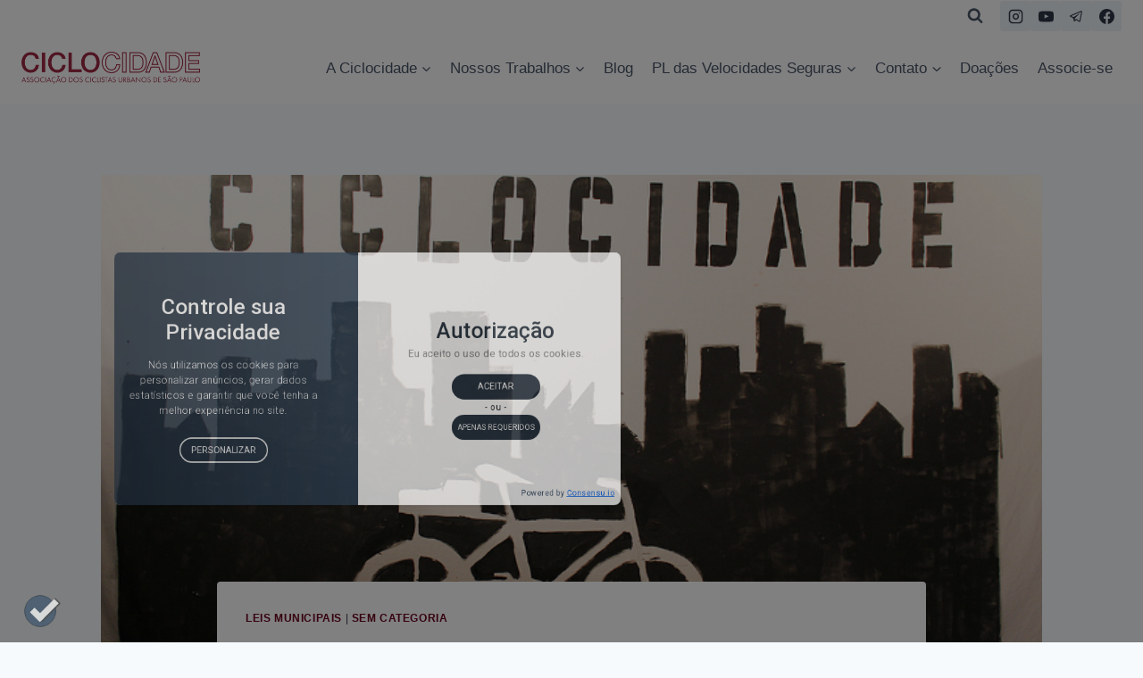

--- FILE ---
content_type: text/html; charset=UTF-8
request_url: https://www.ciclocidade.org.br/sem-categoria/2006-lei-14178-dia-sem-carro-no-calendario-oficial-da-cidade/
body_size: 26939
content:
<!doctype html>
<html lang="pt-BR" class="no-js" itemtype="https://schema.org/Blog" itemscope>
<head>
	<meta charset="UTF-8">
	<meta name="viewport" content="width=device-width, initial-scale=1, minimum-scale=1">
	<meta name='robots' content='index, follow, max-image-preview:large, max-snippet:-1, max-video-preview:-1' />
	<style>img:is([sizes="auto" i], [sizes^="auto," i]) { contain-intrinsic-size: 3000px 1500px }</style>
	
            <script data-no-defer="1" data-ezscrex="false" data-cfasync="false" data-pagespeed-no-defer data-cookieconsent="ignore">
                var ctPublicFunctions = {"_ajax_nonce":"1f138f7d99","_rest_nonce":"d74e7f1373","_ajax_url":"\/wp-admin\/admin-ajax.php","_rest_url":"https:\/\/www.ciclocidade.org.br\/wp-json\/","data__cookies_type":"none","data__ajax_type":"rest","data__bot_detector_enabled":"1","data__frontend_data_log_enabled":1,"cookiePrefix":"","wprocket_detected":true,"host_url":"www.ciclocidade.org.br","text__ee_click_to_select":"Click to select the whole data","text__ee_original_email":"The complete one is","text__ee_got_it":"Got it","text__ee_blocked":"Blocked","text__ee_cannot_connect":"Cannot connect","text__ee_cannot_decode":"Can not decode email. Unknown reason","text__ee_email_decoder":"CleanTalk email decoder","text__ee_wait_for_decoding":"The magic is on the way!","text__ee_decoding_process":"Please wait a few seconds while we decode the contact data."}
            </script>
        
            <script data-no-defer="1" data-ezscrex="false" data-cfasync="false" data-pagespeed-no-defer data-cookieconsent="ignore">
                var ctPublic = {"_ajax_nonce":"1f138f7d99","settings__forms__check_internal":"0","settings__forms__check_external":"0","settings__forms__force_protection":"0","settings__forms__search_test":"1","settings__data__bot_detector_enabled":"1","settings__sfw__anti_crawler":0,"blog_home":"https:\/\/www.ciclocidade.org.br\/","pixel__setting":"3","pixel__enabled":true,"pixel__url":null,"data__email_check_before_post":"1","data__email_check_exist_post":"1","data__cookies_type":"none","data__key_is_ok":true,"data__visible_fields_required":true,"wl_brandname":"Anti-Spam by CleanTalk","wl_brandname_short":"CleanTalk","ct_checkjs_key":"f287bb1ff0f62fb01dffe51775f831d75a6adb68c75e0e3e2b35c886b015ec27","emailEncoderPassKey":"432893b80ccc346765bf07f6af06a1c9","bot_detector_forms_excluded":"W10=","advancedCacheExists":true,"varnishCacheExists":false,"wc_ajax_add_to_cart":false}
            </script>
        
	<!-- This site is optimized with the Yoast SEO plugin v26.2 - https://yoast.com/wordpress/plugins/seo/ -->
	<title>[2006] Lei 14.178 - Dia Sem Carro no Calendário Oficial da Cidade - Ciclocidade</title><link rel="preload" as="image" href="https://www.ciclocidade.org.br/wp-content/uploads/2011/02/ciclocidade_bandeira.jpg" imagesrcset="https://www.ciclocidade.org.br/wp-content/uploads/2011/02/ciclocidade_bandeira.jpg 720w, https://www.ciclocidade.org.br/wp-content/uploads/2011/02/ciclocidade_bandeira-300x200.jpg 300w" imagesizes="(max-width: 720px) 100vw, 720px" fetchpriority="high">
	<link rel="canonical" href="https://www.ciclocidade.org.br/sem-categoria/2006-lei-14178-dia-sem-carro-no-calendario-oficial-da-cidade/" />
	<meta property="og:locale" content="pt_BR" />
	<meta property="og:type" content="article" />
	<meta property="og:title" content="[2006] Lei 14.178 - Dia Sem Carro no Calendário Oficial da Cidade - Ciclocidade" />
	<meta property="og:description" content="LEI 14.178 DE 28 DE JUNHO DE 2006 (PROJETO DE LEI 680/05) (TODOS OS SRS. VEREADORES) Institui no Calendário Oficial de Eventos da Cidade de São Paulo o Dia Municipal Sem Carro, e dá outras providências. Roberto Tripoli, Presidente da Câmara Municipal de São Paulo, faz saber que a Câmara Municipal de São Paulo, de..." />
	<meta property="og:url" content="https://www.ciclocidade.org.br/sem-categoria/2006-lei-14178-dia-sem-carro-no-calendario-oficial-da-cidade/" />
	<meta property="og:site_name" content="Ciclocidade" />
	<meta property="article:publisher" content="https://www.facebook.com/ciclocidade" />
	<meta property="article:published_time" content="2010-07-07T04:45:48+00:00" />
	<meta property="og:image" content="https://www.ciclocidade.org.br/wp-content/uploads/2011/02/ciclocidade_bandeira.jpg" />
	<meta property="og:image:width" content="720" />
	<meta property="og:image:height" content="480" />
	<meta property="og:image:type" content="image/jpeg" />
	<meta name="author" content="ciclocidade" />
	<meta name="twitter:card" content="summary_large_image" />
	<meta name="twitter:label1" content="Escrito por" />
	<meta name="twitter:data1" content="ciclocidade" />
	<meta name="twitter:label2" content="Est. tempo de leitura" />
	<meta name="twitter:data2" content="1 minuto" />
	<script type="application/ld+json" class="yoast-schema-graph">{"@context":"https://schema.org","@graph":[{"@type":"Article","@id":"https://www.ciclocidade.org.br/sem-categoria/2006-lei-14178-dia-sem-carro-no-calendario-oficial-da-cidade/#article","isPartOf":{"@id":"https://www.ciclocidade.org.br/sem-categoria/2006-lei-14178-dia-sem-carro-no-calendario-oficial-da-cidade/"},"author":{"name":"ciclocidade","@id":"https://www.ciclocidade.org.br/#/schema/person/62f1c8f7e658db42179c573b907ee341"},"headline":"[2006] Lei 14.178 &#8211; Dia Sem Carro no Calendário Oficial da Cidade","datePublished":"2010-07-07T04:45:48+00:00","mainEntityOfPage":{"@id":"https://www.ciclocidade.org.br/sem-categoria/2006-lei-14178-dia-sem-carro-no-calendario-oficial-da-cidade/"},"wordCount":286,"publisher":{"@id":"https://www.ciclocidade.org.br/#organization"},"image":{"@id":"https://www.ciclocidade.org.br/sem-categoria/2006-lei-14178-dia-sem-carro-no-calendario-oficial-da-cidade/#primaryimage"},"thumbnailUrl":"https://www.ciclocidade.org.br/wp-content/uploads/2011/02/ciclocidade_bandeira.jpg","articleSection":["Leis Municipais"],"inLanguage":"pt-BR"},{"@type":"WebPage","@id":"https://www.ciclocidade.org.br/sem-categoria/2006-lei-14178-dia-sem-carro-no-calendario-oficial-da-cidade/","url":"https://www.ciclocidade.org.br/sem-categoria/2006-lei-14178-dia-sem-carro-no-calendario-oficial-da-cidade/","name":"[2006] Lei 14.178 - Dia Sem Carro no Calendário Oficial da Cidade - Ciclocidade","isPartOf":{"@id":"https://www.ciclocidade.org.br/#website"},"primaryImageOfPage":{"@id":"https://www.ciclocidade.org.br/sem-categoria/2006-lei-14178-dia-sem-carro-no-calendario-oficial-da-cidade/#primaryimage"},"image":{"@id":"https://www.ciclocidade.org.br/sem-categoria/2006-lei-14178-dia-sem-carro-no-calendario-oficial-da-cidade/#primaryimage"},"thumbnailUrl":"https://www.ciclocidade.org.br/wp-content/uploads/2011/02/ciclocidade_bandeira.jpg","datePublished":"2010-07-07T04:45:48+00:00","breadcrumb":{"@id":"https://www.ciclocidade.org.br/sem-categoria/2006-lei-14178-dia-sem-carro-no-calendario-oficial-da-cidade/#breadcrumb"},"inLanguage":"pt-BR","potentialAction":[{"@type":"ReadAction","target":["https://www.ciclocidade.org.br/sem-categoria/2006-lei-14178-dia-sem-carro-no-calendario-oficial-da-cidade/"]}]},{"@type":"ImageObject","inLanguage":"pt-BR","@id":"https://www.ciclocidade.org.br/sem-categoria/2006-lei-14178-dia-sem-carro-no-calendario-oficial-da-cidade/#primaryimage","url":"https://www.ciclocidade.org.br/wp-content/uploads/2011/02/ciclocidade_bandeira.jpg","contentUrl":"https://www.ciclocidade.org.br/wp-content/uploads/2011/02/ciclocidade_bandeira.jpg","width":720,"height":480,"caption":"ciclocidade"},{"@type":"BreadcrumbList","@id":"https://www.ciclocidade.org.br/sem-categoria/2006-lei-14178-dia-sem-carro-no-calendario-oficial-da-cidade/#breadcrumb","itemListElement":[{"@type":"ListItem","position":1,"name":"Início","item":"https://www.ciclocidade.org.br/"},{"@type":"ListItem","position":2,"name":"[2006] Lei 14.178 &#8211; Dia Sem Carro no Calendário Oficial da Cidade"}]},{"@type":"WebSite","@id":"https://www.ciclocidade.org.br/#website","url":"https://www.ciclocidade.org.br/","name":"Ciclocidade","description":"Associação dos Ciclistas Urbanos de São Paulo","publisher":{"@id":"https://www.ciclocidade.org.br/#organization"},"potentialAction":[{"@type":"SearchAction","target":{"@type":"EntryPoint","urlTemplate":"https://www.ciclocidade.org.br/?s={search_term_string}"},"query-input":{"@type":"PropertyValueSpecification","valueRequired":true,"valueName":"search_term_string"}}],"inLanguage":"pt-BR"},{"@type":"Organization","@id":"https://www.ciclocidade.org.br/#organization","name":"Ciclocidade - Associação dos Ciclistas Urbanos de São Paulo","url":"https://www.ciclocidade.org.br/","logo":{"@type":"ImageObject","inLanguage":"pt-BR","@id":"https://www.ciclocidade.org.br/#/schema/logo/image/","url":"https://www.ciclocidade.org.br/wp-content/uploads/2021/08/logo-ciclocidade-e1635953663343.png","contentUrl":"https://www.ciclocidade.org.br/wp-content/uploads/2021/08/logo-ciclocidade-e1635953663343.png","width":330,"height":59,"caption":"Ciclocidade - Associação dos Ciclistas Urbanos de São Paulo"},"image":{"@id":"https://www.ciclocidade.org.br/#/schema/logo/image/"},"sameAs":["https://www.facebook.com/ciclocidade","https://www.instagram.com/ciclocidade/","https://vimeo.com/ciclocidade"]},{"@type":"Person","@id":"https://www.ciclocidade.org.br/#/schema/person/62f1c8f7e658db42179c573b907ee341","name":"ciclocidade","image":{"@type":"ImageObject","inLanguage":"pt-BR","@id":"https://www.ciclocidade.org.br/#/schema/person/image/","url":"https://secure.gravatar.com/avatar/3652fb27abef91683b6025f4f646132a?s=96&d=mm&r=g","contentUrl":"https://secure.gravatar.com/avatar/3652fb27abef91683b6025f4f646132a?s=96&d=mm&r=g","caption":"ciclocidade"},"url":"https://www.ciclocidade.org.br/author/ciclocidade/"}]}</script>
	<!-- / Yoast SEO plugin. -->


<link rel='dns-prefetch' href='//fd.cleantalk.org' />
<link rel='dns-prefetch' href='//use.fontawesome.com' />
<link rel='dns-prefetch' href='//www.googletagmanager.com' />
<link rel="alternate" type="application/rss+xml" title="Feed para Ciclocidade &raquo;" href="https://www.ciclocidade.org.br/feed/" />
<link rel="alternate" type="application/rss+xml" title="Feed de comentários para Ciclocidade &raquo;" href="https://www.ciclocidade.org.br/comments/feed/" />
			<script>document.documentElement.classList.remove( 'no-js' );</script>
			<script>
window._wpemojiSettings = {"baseUrl":"https:\/\/s.w.org\/images\/core\/emoji\/15.0.3\/72x72\/","ext":".png","svgUrl":"https:\/\/s.w.org\/images\/core\/emoji\/15.0.3\/svg\/","svgExt":".svg","source":{"concatemoji":"https:\/\/www.ciclocidade.org.br\/wp-includes\/js\/wp-emoji-release.min.js?ver=1ab390fb47a278e13d038e55c8b4838c"}};
/*! This file is auto-generated */
!function(i,n){var o,s,e;function c(e){try{var t={supportTests:e,timestamp:(new Date).valueOf()};sessionStorage.setItem(o,JSON.stringify(t))}catch(e){}}function p(e,t,n){e.clearRect(0,0,e.canvas.width,e.canvas.height),e.fillText(t,0,0);var t=new Uint32Array(e.getImageData(0,0,e.canvas.width,e.canvas.height).data),r=(e.clearRect(0,0,e.canvas.width,e.canvas.height),e.fillText(n,0,0),new Uint32Array(e.getImageData(0,0,e.canvas.width,e.canvas.height).data));return t.every(function(e,t){return e===r[t]})}function u(e,t,n){switch(t){case"flag":return n(e,"\ud83c\udff3\ufe0f\u200d\u26a7\ufe0f","\ud83c\udff3\ufe0f\u200b\u26a7\ufe0f")?!1:!n(e,"\ud83c\uddfa\ud83c\uddf3","\ud83c\uddfa\u200b\ud83c\uddf3")&&!n(e,"\ud83c\udff4\udb40\udc67\udb40\udc62\udb40\udc65\udb40\udc6e\udb40\udc67\udb40\udc7f","\ud83c\udff4\u200b\udb40\udc67\u200b\udb40\udc62\u200b\udb40\udc65\u200b\udb40\udc6e\u200b\udb40\udc67\u200b\udb40\udc7f");case"emoji":return!n(e,"\ud83d\udc26\u200d\u2b1b","\ud83d\udc26\u200b\u2b1b")}return!1}function f(e,t,n){var r="undefined"!=typeof WorkerGlobalScope&&self instanceof WorkerGlobalScope?new OffscreenCanvas(300,150):i.createElement("canvas"),a=r.getContext("2d",{willReadFrequently:!0}),o=(a.textBaseline="top",a.font="600 32px Arial",{});return e.forEach(function(e){o[e]=t(a,e,n)}),o}function t(e){var t=i.createElement("script");t.src=e,t.defer=!0,i.head.appendChild(t)}"undefined"!=typeof Promise&&(o="wpEmojiSettingsSupports",s=["flag","emoji"],n.supports={everything:!0,everythingExceptFlag:!0},e=new Promise(function(e){i.addEventListener("DOMContentLoaded",e,{once:!0})}),new Promise(function(t){var n=function(){try{var e=JSON.parse(sessionStorage.getItem(o));if("object"==typeof e&&"number"==typeof e.timestamp&&(new Date).valueOf()<e.timestamp+604800&&"object"==typeof e.supportTests)return e.supportTests}catch(e){}return null}();if(!n){if("undefined"!=typeof Worker&&"undefined"!=typeof OffscreenCanvas&&"undefined"!=typeof URL&&URL.createObjectURL&&"undefined"!=typeof Blob)try{var e="postMessage("+f.toString()+"("+[JSON.stringify(s),u.toString(),p.toString()].join(",")+"));",r=new Blob([e],{type:"text/javascript"}),a=new Worker(URL.createObjectURL(r),{name:"wpTestEmojiSupports"});return void(a.onmessage=function(e){c(n=e.data),a.terminate(),t(n)})}catch(e){}c(n=f(s,u,p))}t(n)}).then(function(e){for(var t in e)n.supports[t]=e[t],n.supports.everything=n.supports.everything&&n.supports[t],"flag"!==t&&(n.supports.everythingExceptFlag=n.supports.everythingExceptFlag&&n.supports[t]);n.supports.everythingExceptFlag=n.supports.everythingExceptFlag&&!n.supports.flag,n.DOMReady=!1,n.readyCallback=function(){n.DOMReady=!0}}).then(function(){return e}).then(function(){var e;n.supports.everything||(n.readyCallback(),(e=n.source||{}).concatemoji?t(e.concatemoji):e.wpemoji&&e.twemoji&&(t(e.twemoji),t(e.wpemoji)))}))}((window,document),window._wpemojiSettings);
</script>
<style id='wp-emoji-styles-inline-css'>

	img.wp-smiley, img.emoji {
		display: inline !important;
		border: none !important;
		box-shadow: none !important;
		height: 1em !important;
		width: 1em !important;
		margin: 0 0.07em !important;
		vertical-align: -0.1em !important;
		background: none !important;
		padding: 0 !important;
	}
</style>
<link rel='stylesheet' id='wp-block-library-css' href='https://www.ciclocidade.org.br/wp-includes/css/dist/block-library/style.min.css?ver=1ab390fb47a278e13d038e55c8b4838c' media='all' />
<link rel='stylesheet' id='my-custom-block-frontend-css-css' href='https://www.ciclocidade.org.br/wp-content/plugins/wpdm-gutenberg-blocks/build/style.css?ver=1ab390fb47a278e13d038e55c8b4838c' media='all' />
<style id='wppb-edit-profile-style-inline-css'>


</style>
<style id='wppb-login-style-inline-css'>


</style>
<style id='wppb-recover-password-style-inline-css'>


</style>
<style id='wppb-register-style-inline-css'>


</style>
<style id='font-awesome-svg-styles-default-inline-css'>
.svg-inline--fa {
  display: inline-block;
  height: 1em;
  overflow: visible;
  vertical-align: -.125em;
}
</style>
<link rel='stylesheet' id='font-awesome-svg-styles-css' href='https://www.ciclocidade.org.br/wp-content/uploads/font-awesome/v6.7.2/css/svg-with-js.css' media='all' />
<style id='font-awesome-svg-styles-inline-css'>
   .wp-block-font-awesome-icon svg::before,
   .wp-rich-text-font-awesome-icon svg::before {content: unset;}
</style>
<style id='classic-theme-styles-inline-css'>
/*! This file is auto-generated */
.wp-block-button__link{color:#fff;background-color:#32373c;border-radius:9999px;box-shadow:none;text-decoration:none;padding:calc(.667em + 2px) calc(1.333em + 2px);font-size:1.125em}.wp-block-file__button{background:#32373c;color:#fff;text-decoration:none}
</style>
<style id='global-styles-inline-css'>
:root{--wp--preset--aspect-ratio--square: 1;--wp--preset--aspect-ratio--4-3: 4/3;--wp--preset--aspect-ratio--3-4: 3/4;--wp--preset--aspect-ratio--3-2: 3/2;--wp--preset--aspect-ratio--2-3: 2/3;--wp--preset--aspect-ratio--16-9: 16/9;--wp--preset--aspect-ratio--9-16: 9/16;--wp--preset--color--black: #000000;--wp--preset--color--cyan-bluish-gray: #abb8c3;--wp--preset--color--white: #ffffff;--wp--preset--color--pale-pink: #f78da7;--wp--preset--color--vivid-red: #cf2e2e;--wp--preset--color--luminous-vivid-orange: #ff6900;--wp--preset--color--luminous-vivid-amber: #fcb900;--wp--preset--color--light-green-cyan: #7bdcb5;--wp--preset--color--vivid-green-cyan: #00d084;--wp--preset--color--pale-cyan-blue: #8ed1fc;--wp--preset--color--vivid-cyan-blue: #0693e3;--wp--preset--color--vivid-purple: #9b51e0;--wp--preset--color--theme-palette-1: var(--global-palette1);--wp--preset--color--theme-palette-2: var(--global-palette2);--wp--preset--color--theme-palette-3: var(--global-palette3);--wp--preset--color--theme-palette-4: var(--global-palette4);--wp--preset--color--theme-palette-5: var(--global-palette5);--wp--preset--color--theme-palette-6: var(--global-palette6);--wp--preset--color--theme-palette-7: var(--global-palette7);--wp--preset--color--theme-palette-8: var(--global-palette8);--wp--preset--color--theme-palette-9: var(--global-palette9);--wp--preset--gradient--vivid-cyan-blue-to-vivid-purple: linear-gradient(135deg,rgba(6,147,227,1) 0%,rgb(155,81,224) 100%);--wp--preset--gradient--light-green-cyan-to-vivid-green-cyan: linear-gradient(135deg,rgb(122,220,180) 0%,rgb(0,208,130) 100%);--wp--preset--gradient--luminous-vivid-amber-to-luminous-vivid-orange: linear-gradient(135deg,rgba(252,185,0,1) 0%,rgba(255,105,0,1) 100%);--wp--preset--gradient--luminous-vivid-orange-to-vivid-red: linear-gradient(135deg,rgba(255,105,0,1) 0%,rgb(207,46,46) 100%);--wp--preset--gradient--very-light-gray-to-cyan-bluish-gray: linear-gradient(135deg,rgb(238,238,238) 0%,rgb(169,184,195) 100%);--wp--preset--gradient--cool-to-warm-spectrum: linear-gradient(135deg,rgb(74,234,220) 0%,rgb(151,120,209) 20%,rgb(207,42,186) 40%,rgb(238,44,130) 60%,rgb(251,105,98) 80%,rgb(254,248,76) 100%);--wp--preset--gradient--blush-light-purple: linear-gradient(135deg,rgb(255,206,236) 0%,rgb(152,150,240) 100%);--wp--preset--gradient--blush-bordeaux: linear-gradient(135deg,rgb(254,205,165) 0%,rgb(254,45,45) 50%,rgb(107,0,62) 100%);--wp--preset--gradient--luminous-dusk: linear-gradient(135deg,rgb(255,203,112) 0%,rgb(199,81,192) 50%,rgb(65,88,208) 100%);--wp--preset--gradient--pale-ocean: linear-gradient(135deg,rgb(255,245,203) 0%,rgb(182,227,212) 50%,rgb(51,167,181) 100%);--wp--preset--gradient--electric-grass: linear-gradient(135deg,rgb(202,248,128) 0%,rgb(113,206,126) 100%);--wp--preset--gradient--midnight: linear-gradient(135deg,rgb(2,3,129) 0%,rgb(40,116,252) 100%);--wp--preset--font-size--small: var(--global-font-size-small);--wp--preset--font-size--medium: var(--global-font-size-medium);--wp--preset--font-size--large: var(--global-font-size-large);--wp--preset--font-size--x-large: 42px;--wp--preset--font-size--larger: var(--global-font-size-larger);--wp--preset--font-size--xxlarge: var(--global-font-size-xxlarge);--wp--preset--spacing--20: 0.44rem;--wp--preset--spacing--30: 0.67rem;--wp--preset--spacing--40: 1rem;--wp--preset--spacing--50: 1.5rem;--wp--preset--spacing--60: 2.25rem;--wp--preset--spacing--70: 3.38rem;--wp--preset--spacing--80: 5.06rem;--wp--preset--shadow--natural: 6px 6px 9px rgba(0, 0, 0, 0.2);--wp--preset--shadow--deep: 12px 12px 50px rgba(0, 0, 0, 0.4);--wp--preset--shadow--sharp: 6px 6px 0px rgba(0, 0, 0, 0.2);--wp--preset--shadow--outlined: 6px 6px 0px -3px rgba(255, 255, 255, 1), 6px 6px rgba(0, 0, 0, 1);--wp--preset--shadow--crisp: 6px 6px 0px rgba(0, 0, 0, 1);}:where(.is-layout-flex){gap: 0.5em;}:where(.is-layout-grid){gap: 0.5em;}body .is-layout-flex{display: flex;}.is-layout-flex{flex-wrap: wrap;align-items: center;}.is-layout-flex > :is(*, div){margin: 0;}body .is-layout-grid{display: grid;}.is-layout-grid > :is(*, div){margin: 0;}:where(.wp-block-columns.is-layout-flex){gap: 2em;}:where(.wp-block-columns.is-layout-grid){gap: 2em;}:where(.wp-block-post-template.is-layout-flex){gap: 1.25em;}:where(.wp-block-post-template.is-layout-grid){gap: 1.25em;}.has-black-color{color: var(--wp--preset--color--black) !important;}.has-cyan-bluish-gray-color{color: var(--wp--preset--color--cyan-bluish-gray) !important;}.has-white-color{color: var(--wp--preset--color--white) !important;}.has-pale-pink-color{color: var(--wp--preset--color--pale-pink) !important;}.has-vivid-red-color{color: var(--wp--preset--color--vivid-red) !important;}.has-luminous-vivid-orange-color{color: var(--wp--preset--color--luminous-vivid-orange) !important;}.has-luminous-vivid-amber-color{color: var(--wp--preset--color--luminous-vivid-amber) !important;}.has-light-green-cyan-color{color: var(--wp--preset--color--light-green-cyan) !important;}.has-vivid-green-cyan-color{color: var(--wp--preset--color--vivid-green-cyan) !important;}.has-pale-cyan-blue-color{color: var(--wp--preset--color--pale-cyan-blue) !important;}.has-vivid-cyan-blue-color{color: var(--wp--preset--color--vivid-cyan-blue) !important;}.has-vivid-purple-color{color: var(--wp--preset--color--vivid-purple) !important;}.has-black-background-color{background-color: var(--wp--preset--color--black) !important;}.has-cyan-bluish-gray-background-color{background-color: var(--wp--preset--color--cyan-bluish-gray) !important;}.has-white-background-color{background-color: var(--wp--preset--color--white) !important;}.has-pale-pink-background-color{background-color: var(--wp--preset--color--pale-pink) !important;}.has-vivid-red-background-color{background-color: var(--wp--preset--color--vivid-red) !important;}.has-luminous-vivid-orange-background-color{background-color: var(--wp--preset--color--luminous-vivid-orange) !important;}.has-luminous-vivid-amber-background-color{background-color: var(--wp--preset--color--luminous-vivid-amber) !important;}.has-light-green-cyan-background-color{background-color: var(--wp--preset--color--light-green-cyan) !important;}.has-vivid-green-cyan-background-color{background-color: var(--wp--preset--color--vivid-green-cyan) !important;}.has-pale-cyan-blue-background-color{background-color: var(--wp--preset--color--pale-cyan-blue) !important;}.has-vivid-cyan-blue-background-color{background-color: var(--wp--preset--color--vivid-cyan-blue) !important;}.has-vivid-purple-background-color{background-color: var(--wp--preset--color--vivid-purple) !important;}.has-black-border-color{border-color: var(--wp--preset--color--black) !important;}.has-cyan-bluish-gray-border-color{border-color: var(--wp--preset--color--cyan-bluish-gray) !important;}.has-white-border-color{border-color: var(--wp--preset--color--white) !important;}.has-pale-pink-border-color{border-color: var(--wp--preset--color--pale-pink) !important;}.has-vivid-red-border-color{border-color: var(--wp--preset--color--vivid-red) !important;}.has-luminous-vivid-orange-border-color{border-color: var(--wp--preset--color--luminous-vivid-orange) !important;}.has-luminous-vivid-amber-border-color{border-color: var(--wp--preset--color--luminous-vivid-amber) !important;}.has-light-green-cyan-border-color{border-color: var(--wp--preset--color--light-green-cyan) !important;}.has-vivid-green-cyan-border-color{border-color: var(--wp--preset--color--vivid-green-cyan) !important;}.has-pale-cyan-blue-border-color{border-color: var(--wp--preset--color--pale-cyan-blue) !important;}.has-vivid-cyan-blue-border-color{border-color: var(--wp--preset--color--vivid-cyan-blue) !important;}.has-vivid-purple-border-color{border-color: var(--wp--preset--color--vivid-purple) !important;}.has-vivid-cyan-blue-to-vivid-purple-gradient-background{background: var(--wp--preset--gradient--vivid-cyan-blue-to-vivid-purple) !important;}.has-light-green-cyan-to-vivid-green-cyan-gradient-background{background: var(--wp--preset--gradient--light-green-cyan-to-vivid-green-cyan) !important;}.has-luminous-vivid-amber-to-luminous-vivid-orange-gradient-background{background: var(--wp--preset--gradient--luminous-vivid-amber-to-luminous-vivid-orange) !important;}.has-luminous-vivid-orange-to-vivid-red-gradient-background{background: var(--wp--preset--gradient--luminous-vivid-orange-to-vivid-red) !important;}.has-very-light-gray-to-cyan-bluish-gray-gradient-background{background: var(--wp--preset--gradient--very-light-gray-to-cyan-bluish-gray) !important;}.has-cool-to-warm-spectrum-gradient-background{background: var(--wp--preset--gradient--cool-to-warm-spectrum) !important;}.has-blush-light-purple-gradient-background{background: var(--wp--preset--gradient--blush-light-purple) !important;}.has-blush-bordeaux-gradient-background{background: var(--wp--preset--gradient--blush-bordeaux) !important;}.has-luminous-dusk-gradient-background{background: var(--wp--preset--gradient--luminous-dusk) !important;}.has-pale-ocean-gradient-background{background: var(--wp--preset--gradient--pale-ocean) !important;}.has-electric-grass-gradient-background{background: var(--wp--preset--gradient--electric-grass) !important;}.has-midnight-gradient-background{background: var(--wp--preset--gradient--midnight) !important;}.has-small-font-size{font-size: var(--wp--preset--font-size--small) !important;}.has-medium-font-size{font-size: var(--wp--preset--font-size--medium) !important;}.has-large-font-size{font-size: var(--wp--preset--font-size--large) !important;}.has-x-large-font-size{font-size: var(--wp--preset--font-size--x-large) !important;}
:where(.wp-block-post-template.is-layout-flex){gap: 1.25em;}:where(.wp-block-post-template.is-layout-grid){gap: 1.25em;}
:where(.wp-block-columns.is-layout-flex){gap: 2em;}:where(.wp-block-columns.is-layout-grid){gap: 2em;}
:root :where(.wp-block-pullquote){font-size: 1.5em;line-height: 1.6;}
</style>
<link rel='stylesheet' id='cleantalk-public-css-css' href='https://www.ciclocidade.org.br/wp-content/plugins/cleantalk-spam-protect/css/cleantalk-public.min.css?ver=6.67_1762203881' media='all' />
<link rel='stylesheet' id='cleantalk-email-decoder-css-css' href='https://www.ciclocidade.org.br/wp-content/plugins/cleantalk-spam-protect/css/cleantalk-email-decoder.min.css?ver=6.67_1762203881' media='all' />
<link rel='stylesheet' id='wpdm-fonticon-css' href='https://www.ciclocidade.org.br/wp-content/plugins/download-manager/assets/wpdm-iconfont/css/wpdm-icons.css?ver=1ab390fb47a278e13d038e55c8b4838c' media='all' />
<link rel='stylesheet' id='wpdm-front-css' href='https://www.ciclocidade.org.br/wp-content/plugins/download-manager/assets/css/front.min.css?ver=1ab390fb47a278e13d038e55c8b4838c' media='all' />
<link rel='stylesheet' id='if-menu-site-css-css' href='https://www.ciclocidade.org.br/wp-content/plugins/if-menu/assets/if-menu-site.css?ver=1ab390fb47a278e13d038e55c8b4838c' media='all' />
<link rel='stylesheet' id='uag-style-48-css' href='https://www.ciclocidade.org.br/wp-content/uploads/uag-plugin/assets/0/uag-css-48.css?ver=1768343233' media='all' />
<link rel='stylesheet' id='kadence-global-css' href='https://www.ciclocidade.org.br/wp-content/themes/kadence/assets/css/global.min.css?ver=1.2.24' media='all' />
<style id='kadence-global-inline-css'>
/* Kadence Base CSS */
:root{--global-palette1:#6b041d;--global-palette2:#082042;--global-palette3:#1A202C;--global-palette4:#2D3748;--global-palette5:#4A5568;--global-palette6:#718096;--global-palette7:#EDF2F7;--global-palette8:#F7FAFC;--global-palette9:#ffffff;--global-palette9rgb:255, 255, 255;--global-palette-highlight:var(--global-palette1);--global-palette-highlight-alt:#9f2842;--global-palette-highlight-alt2:var(--global-palette9);--global-palette-btn-bg:var(--global-palette1);--global-palette-btn-bg-hover:var(--global-palette2);--global-palette-btn:var(--global-palette9);--global-palette-btn-hover:var(--global-palette9);--global-body-font-family:-apple-system,BlinkMacSystemFont,"Segoe UI",Roboto,Oxygen-Sans,Ubuntu,Cantarell,"Helvetica Neue",sans-serif, "Apple Color Emoji", "Segoe UI Emoji", "Segoe UI Symbol";--global-heading-font-family:inherit;--global-primary-nav-font-family:inherit;--global-fallback-font:sans-serif;--global-display-fallback-font:sans-serif;--global-content-width:1290px;--global-content-wide-width:calc(1290px + 230px);--global-content-narrow-width:842px;--global-content-edge-padding:1.5rem;--global-content-boxed-padding:2rem;--global-calc-content-width:calc(1290px - var(--global-content-edge-padding) - var(--global-content-edge-padding) );--wp--style--global--content-size:var(--global-calc-content-width);}.wp-site-blocks{--global-vw:calc( 100vw - ( 0.5 * var(--scrollbar-offset)));}body{background:var(--global-palette8);}body, input, select, optgroup, textarea{font-weight:400;font-size:17px;line-height:1.6;font-family:var(--global-body-font-family);color:var(--global-palette4);}.content-bg, body.content-style-unboxed .site{background:var(--global-palette9);}h1,h2,h3,h4,h5,h6{font-family:var(--global-heading-font-family);}h1{font-weight:700;font-size:32px;line-height:1.5;color:var(--global-palette3);}h2{font-weight:700;font-size:28px;line-height:1.5;color:var(--global-palette3);}h3{font-weight:700;font-size:24px;line-height:1.5;color:var(--global-palette3);}h4{font-weight:700;font-size:22px;line-height:1.5;color:var(--global-palette4);}h5{font-weight:700;font-size:20px;line-height:1.5;color:var(--global-palette4);}h6{font-weight:700;font-size:18px;line-height:1.5;color:var(--global-palette5);}.entry-hero .kadence-breadcrumbs{max-width:1290px;}.site-container, .site-header-row-layout-contained, .site-footer-row-layout-contained, .entry-hero-layout-contained, .comments-area, .alignfull > .wp-block-cover__inner-container, .alignwide > .wp-block-cover__inner-container{max-width:var(--global-content-width);}.content-width-narrow .content-container.site-container, .content-width-narrow .hero-container.site-container{max-width:var(--global-content-narrow-width);}@media all and (min-width: 1520px){.wp-site-blocks .content-container  .alignwide{margin-left:-115px;margin-right:-115px;width:unset;max-width:unset;}}@media all and (min-width: 1102px){.content-width-narrow .wp-site-blocks .content-container .alignwide{margin-left:-130px;margin-right:-130px;width:unset;max-width:unset;}}.content-style-boxed .wp-site-blocks .entry-content .alignwide{margin-left:calc( -1 * var( --global-content-boxed-padding ) );margin-right:calc( -1 * var( --global-content-boxed-padding ) );}.content-area{margin-top:5rem;margin-bottom:5rem;}@media all and (max-width: 1024px){.content-area{margin-top:3rem;margin-bottom:3rem;}}@media all and (max-width: 767px){.content-area{margin-top:2rem;margin-bottom:2rem;}}@media all and (max-width: 1024px){:root{--global-content-boxed-padding:2rem;}}@media all and (max-width: 767px){:root{--global-content-boxed-padding:1.5rem;}}.entry-content-wrap{padding:2rem;}@media all and (max-width: 1024px){.entry-content-wrap{padding:2rem;}}@media all and (max-width: 767px){.entry-content-wrap{padding:1.5rem;}}.entry.single-entry{box-shadow:0px 15px 15px -10px rgba(0,0,0,0.05);}.entry.loop-entry{box-shadow:0px 15px 15px -10px rgba(0,0,0,0.05);}.loop-entry .entry-content-wrap{padding:2rem;}@media all and (max-width: 1024px){.loop-entry .entry-content-wrap{padding:2rem;}}@media all and (max-width: 767px){.loop-entry .entry-content-wrap{padding:1.5rem;}}button, .button, .wp-block-button__link, input[type="button"], input[type="reset"], input[type="submit"], .fl-button, .elementor-button-wrapper .elementor-button, .wc-block-components-checkout-place-order-button, .wc-block-cart__submit{box-shadow:0px 0px 0px -7px rgba(0,0,0,0);}button:hover, button:focus, button:active, .button:hover, .button:focus, .button:active, .wp-block-button__link:hover, .wp-block-button__link:focus, .wp-block-button__link:active, input[type="button"]:hover, input[type="button"]:focus, input[type="button"]:active, input[type="reset"]:hover, input[type="reset"]:focus, input[type="reset"]:active, input[type="submit"]:hover, input[type="submit"]:focus, input[type="submit"]:active, .elementor-button-wrapper .elementor-button:hover, .elementor-button-wrapper .elementor-button:focus, .elementor-button-wrapper .elementor-button:active, .wc-block-cart__submit:hover{box-shadow:0px 15px 25px -7px rgba(0,0,0,0.1);}.kb-button.kb-btn-global-outline.kb-btn-global-inherit{padding-top:calc(px - 2px);padding-right:calc(px - 2px);padding-bottom:calc(px - 2px);padding-left:calc(px - 2px);}@media all and (min-width: 1025px){.transparent-header .entry-hero .entry-hero-container-inner{padding-top:calc(0px + 80px);}}@media all and (max-width: 1024px){.mobile-transparent-header .entry-hero .entry-hero-container-inner{padding-top:80px;}}@media all and (max-width: 767px){.mobile-transparent-header .entry-hero .entry-hero-container-inner{padding-top:80px;}}.entry-hero.post-hero-section .entry-header{min-height:200px;}
/* Kadence Header CSS */
@media all and (max-width: 1024px){.mobile-transparent-header #masthead{position:absolute;left:0px;right:0px;z-index:100;}.kadence-scrollbar-fixer.mobile-transparent-header #masthead{right:var(--scrollbar-offset,0);}.mobile-transparent-header #masthead, .mobile-transparent-header .site-top-header-wrap .site-header-row-container-inner, .mobile-transparent-header .site-main-header-wrap .site-header-row-container-inner, .mobile-transparent-header .site-bottom-header-wrap .site-header-row-container-inner{background:transparent;}.site-header-row-tablet-layout-fullwidth, .site-header-row-tablet-layout-standard{padding:0px;}}@media all and (min-width: 1025px){.transparent-header #masthead{position:absolute;left:0px;right:0px;z-index:100;}.transparent-header.kadence-scrollbar-fixer #masthead{right:var(--scrollbar-offset,0);}.transparent-header #masthead, .transparent-header .site-top-header-wrap .site-header-row-container-inner, .transparent-header .site-main-header-wrap .site-header-row-container-inner, .transparent-header .site-bottom-header-wrap .site-header-row-container-inner{background:transparent;}}.site-branding a.brand img{max-width:200px;}.site-branding a.brand img.svg-logo-image{width:200px;}.site-branding{padding:0px 0px 0px 0px;}#masthead, #masthead .kadence-sticky-header.item-is-fixed:not(.item-at-start):not(.site-header-row-container):not(.site-main-header-wrap), #masthead .kadence-sticky-header.item-is-fixed:not(.item-at-start) > .site-header-row-container-inner{background:#ffffff;}.site-main-header-inner-wrap{min-height:80px;}.site-top-header-inner-wrap{min-height:0px;}.header-navigation[class*="header-navigation-style-underline"] .header-menu-container.primary-menu-container>ul>li>a:after{width:calc( 100% - 1.2em);}.main-navigation .primary-menu-container > ul > li.menu-item > a{padding-left:calc(1.2em / 2);padding-right:calc(1.2em / 2);padding-top:0.6em;padding-bottom:0.6em;color:var(--global-palette5);}.main-navigation .primary-menu-container > ul > li.menu-item .dropdown-nav-special-toggle{right:calc(1.2em / 2);}.main-navigation .primary-menu-container > ul > li.menu-item > a:hover{color:var(--global-palette-highlight);}.main-navigation .primary-menu-container > ul > li.menu-item.current-menu-item > a{color:var(--global-palette3);}.header-navigation .header-menu-container ul ul.sub-menu, .header-navigation .header-menu-container ul ul.submenu{background:var(--global-palette3);box-shadow:0px 2px 13px 0px rgba(0,0,0,0.1);}.header-navigation .header-menu-container ul ul li.menu-item, .header-menu-container ul.menu > li.kadence-menu-mega-enabled > ul > li.menu-item > a{border-bottom:1px solid rgba(255,255,255,0.1);}.header-navigation .header-menu-container ul ul li.menu-item > a{width:200px;padding-top:1em;padding-bottom:1em;color:var(--global-palette8);font-size:12px;}.header-navigation .header-menu-container ul ul li.menu-item > a:hover{color:var(--global-palette9);background:var(--global-palette4);}.header-navigation .header-menu-container ul ul li.menu-item.current-menu-item > a{color:var(--global-palette9);background:var(--global-palette4);}.mobile-toggle-open-container .menu-toggle-open, .mobile-toggle-open-container .menu-toggle-open:focus{color:var(--global-palette5);padding:0.4em 0.6em 0.4em 0.6em;font-size:14px;}.mobile-toggle-open-container .menu-toggle-open.menu-toggle-style-bordered{border:1px solid currentColor;}.mobile-toggle-open-container .menu-toggle-open .menu-toggle-icon{font-size:20px;}.mobile-toggle-open-container .menu-toggle-open:hover, .mobile-toggle-open-container .menu-toggle-open:focus-visible{color:var(--global-palette-highlight);}.mobile-navigation ul li{font-size:14px;}.mobile-navigation ul li a{padding-top:1em;padding-bottom:1em;}.mobile-navigation ul li > a, .mobile-navigation ul li.menu-item-has-children > .drawer-nav-drop-wrap{color:var(--global-palette8);}.mobile-navigation ul li.current-menu-item > a, .mobile-navigation ul li.current-menu-item.menu-item-has-children > .drawer-nav-drop-wrap{color:var(--global-palette-highlight);}.mobile-navigation ul li.menu-item-has-children .drawer-nav-drop-wrap, .mobile-navigation ul li:not(.menu-item-has-children) a{border-bottom:1px solid rgba(255,255,255,0.1);}.mobile-navigation:not(.drawer-navigation-parent-toggle-true) ul li.menu-item-has-children .drawer-nav-drop-wrap button{border-left:1px solid rgba(255,255,255,0.1);}#mobile-drawer .drawer-header .drawer-toggle{padding:0.6em 0.15em 0.6em 0.15em;font-size:24px;}.header-social-wrap .header-social-inner-wrap{font-size:1em;gap:0.3em;}.header-social-wrap .header-social-inner-wrap .social-button{border:2px none transparent;border-radius:3px;}.search-toggle-open-container .search-toggle-open{color:var(--global-palette5);}.search-toggle-open-container .search-toggle-open.search-toggle-style-bordered{border:1px solid currentColor;}.search-toggle-open-container .search-toggle-open .search-toggle-icon{font-size:1em;}.search-toggle-open-container .search-toggle-open:hover, .search-toggle-open-container .search-toggle-open:focus{color:var(--global-palette-highlight);}#search-drawer .drawer-inner{background:rgba(9, 12, 16, 0.97);}
/* Kadence Footer CSS */
#colophon{background:var(--global-palette1);}@media all and (max-width: 1024px){#colophon{background:var(--global-palette1);}}.site-top-footer-wrap .site-footer-row-container-inner{font-style:normal;color:var(--global-palette9);}.site-footer .site-top-footer-wrap a:not(.button):not(.wp-block-button__link):not(.wp-element-button){color:var(--global-palette9);}.site-footer .site-top-footer-wrap a:not(.button):not(.wp-block-button__link):not(.wp-element-button):hover{color:#ffc88e;}.site-top-footer-inner-wrap{padding-top:30px;padding-bottom:30px;grid-column-gap:30px;grid-row-gap:30px;}.site-top-footer-inner-wrap .widget{margin-bottom:30px;}.site-top-footer-inner-wrap .widget-area .widget-title{font-style:normal;color:var(--global-palette9);}.site-top-footer-inner-wrap .site-footer-section:not(:last-child):after{right:calc(-30px / 2);}.footer-social-wrap .footer-social-inner-wrap{font-size:1em;gap:0.3em;}.site-footer .site-footer-wrap .site-footer-section .footer-social-wrap .footer-social-inner-wrap .social-button{color:var(--global-palette1);background:var(--global-palette9);border:2px none transparent;border-radius:3px;}
</style>
<link rel='stylesheet' id='kadence-header-css' href='https://www.ciclocidade.org.br/wp-content/themes/kadence/assets/css/header.min.css?ver=1.2.24' media='all' />
<link rel='stylesheet' id='kadence-content-css' href='https://www.ciclocidade.org.br/wp-content/themes/kadence/assets/css/content.min.css?ver=1.2.24' media='all' />
<link rel='stylesheet' id='kadence-related-posts-css' href='https://www.ciclocidade.org.br/wp-content/themes/kadence/assets/css/related-posts.min.css?ver=1.2.24' media='all' />
<link rel='stylesheet' id='kad-splide-css' href='https://www.ciclocidade.org.br/wp-content/themes/kadence/assets/css/kadence-splide.min.css?ver=1.2.24' media='all' />
<link rel='stylesheet' id='kadence-footer-css' href='https://www.ciclocidade.org.br/wp-content/themes/kadence/assets/css/footer.min.css?ver=1.2.24' media='all' />
<link rel='stylesheet' id='font-awesome-official-css' href='https://use.fontawesome.com/releases/v6.7.2/css/all.css' media='all' integrity="sha384-nRgPTkuX86pH8yjPJUAFuASXQSSl2/bBUiNV47vSYpKFxHJhbcrGnmlYpYJMeD7a" crossorigin="anonymous" />
<style id='kadence-blocks-global-variables-inline-css'>
:root {--global-kb-font-size-sm:clamp(0.8rem, 0.73rem + 0.217vw, 0.9rem);--global-kb-font-size-md:clamp(1.1rem, 0.995rem + 0.326vw, 1.25rem);--global-kb-font-size-lg:clamp(1.75rem, 1.576rem + 0.543vw, 2rem);--global-kb-font-size-xl:clamp(2.25rem, 1.728rem + 1.63vw, 3rem);--global-kb-font-size-xxl:clamp(2.5rem, 1.456rem + 3.26vw, 4rem);--global-kb-font-size-xxxl:clamp(2.75rem, 0.489rem + 7.065vw, 6rem);}
</style>
<link rel='stylesheet' id='font-awesome-official-v4shim-css' href='https://use.fontawesome.com/releases/v6.7.2/css/v4-shims.css' media='all' integrity="sha384-npPMK6zwqNmU3qyCCxEcWJkLBNYxEFM1nGgSoAWuCCXqVVz0cvwKEMfyTNkOxM2N" crossorigin="anonymous" />
<link rel='stylesheet' id='wppb_stylesheet-css' href='https://www.ciclocidade.org.br/wp-content/plugins/profile-builder/assets/css/style-front-end.css?ver=3.14.8' media='all' />
<script src="https://www.ciclocidade.org.br/wp-content/plugins/cleantalk-spam-protect/js/apbct-public-bundle.min.js?ver=6.67_1762203881" id="apbct-public-bundle.min-js-js"></script>
<script src="https://fd.cleantalk.org/ct-bot-detector-wrapper.js?ver=6.67" id="ct_bot_detector-js" defer data-wp-strategy="defer"></script>
<script src="https://www.ciclocidade.org.br/wp-includes/js/jquery/jquery.min.js?ver=3.7.1" id="jquery-core-js"></script>
<script src="https://www.ciclocidade.org.br/wp-includes/js/jquery/jquery-migrate.min.js?ver=3.4.1" id="jquery-migrate-js"></script>
<script src="https://www.ciclocidade.org.br/wp-content/plugins/download-manager/assets/js/wpdm.min.js?ver=1ab390fb47a278e13d038e55c8b4838c" id="wpdm-frontend-js-js"></script>
<script id="wpdm-frontjs-js-extra">
var wpdm_url = {"home":"https:\/\/www.ciclocidade.org.br\/","site":"https:\/\/www.ciclocidade.org.br\/","ajax":"https:\/\/www.ciclocidade.org.br\/wp-admin\/admin-ajax.php"};
var wpdm_js = {"spinner":"<i class=\"wpdm-icon wpdm-sun wpdm-spin\"><\/i>","client_id":"3100d6846fd20b9801436fdee0b427eb"};
var wpdm_strings = {"pass_var":"Password Verified!","pass_var_q":"Please click following button to start download.","start_dl":"Start Download"};
</script>
<script src="https://www.ciclocidade.org.br/wp-content/plugins/download-manager/assets/js/front.min.js?ver=3.3.30" id="wpdm-frontjs-js"></script>
<link rel="https://api.w.org/" href="https://www.ciclocidade.org.br/wp-json/" /><link rel="alternate" title="JSON" type="application/json" href="https://www.ciclocidade.org.br/wp-json/wp/v2/posts/48" /><link rel="EditURI" type="application/rsd+xml" title="RSD" href="https://www.ciclocidade.org.br/xmlrpc.php?rsd" />
<link rel="alternate" title="oEmbed (JSON)" type="application/json+oembed" href="https://www.ciclocidade.org.br/wp-json/oembed/1.0/embed?url=https%3A%2F%2Fwww.ciclocidade.org.br%2Fsem-categoria%2F2006-lei-14178-dia-sem-carro-no-calendario-oficial-da-cidade%2F" />
<link rel="alternate" title="oEmbed (XML)" type="text/xml+oembed" href="https://www.ciclocidade.org.br/wp-json/oembed/1.0/embed?url=https%3A%2F%2Fwww.ciclocidade.org.br%2Fsem-categoria%2F2006-lei-14178-dia-sem-carro-no-calendario-oficial-da-cidade%2F&#038;format=xml" />
<meta name="generator" content="Site Kit by Google 1.164.0" /><script>
  (function(i,s,o,g,r,a,m){i['GoogleAnalyticsObject']=r;i[r]=i[r]||function(){
  (i[r].q=i[r].q||[]).push(arguments)},i[r].l=1*new Date();a=s.createElement(o),
  m=s.getElementsByTagName(o)[0];a.async=1;a.src=g;m.parentNode.insertBefore(a,m)
  })(window,document,'script','//www.google-analytics.com/analytics.js','ga');
  ga('create', 'UA-34742429-1', 'ciclocidade.org.br');
  ga('send', 'pageview');
</script>

<!-- Google tag (gtag.js) -->
<script async src="https://www.googletagmanager.com/gtag/js?id=G-DM4W80LRFC"></script>
<script>
  window.dataLayer = window.dataLayer || [];
  function gtag(){dataLayer.push(arguments);}
  gtag('js', new Date());

  gtag('config', 'G-DM4W80LRFC');
</script>
<link rel="icon" href="https://www.ciclocidade.org.br/wp-content/uploads/2021/08/cropped-favicon-32x32.png" sizes="32x32" />
<link rel="icon" href="https://www.ciclocidade.org.br/wp-content/uploads/2021/08/cropped-favicon-192x192.png" sizes="192x192" />
<link rel="apple-touch-icon" href="https://www.ciclocidade.org.br/wp-content/uploads/2021/08/cropped-favicon-180x180.png" />
<meta name="msapplication-TileImage" content="https://www.ciclocidade.org.br/wp-content/uploads/2021/08/cropped-favicon-270x270.png" />
<meta name="generator" content="WordPress Download Manager 3.3.30" />
                <style>
        /* WPDM Link Template Styles */        </style>
                <style>

            :root {
                --color-primary: #4a8eff;
                --color-primary-rgb: 74, 142, 255;
                --color-primary-hover: #5998ff;
                --color-primary-active: #3281ff;
                --clr-sec: #6c757d;
                --clr-sec-rgb: 108, 117, 125;
                --clr-sec-hover: #6c757d;
                --clr-sec-active: #6c757d;
                --color-secondary: #6c757d;
                --color-secondary-rgb: 108, 117, 125;
                --color-secondary-hover: #6c757d;
                --color-secondary-active: #6c757d;
                --color-success: #018e11;
                --color-success-rgb: 1, 142, 17;
                --color-success-hover: #0aad01;
                --color-success-active: #0c8c01;
                --color-info: #2CA8FF;
                --color-info-rgb: 44, 168, 255;
                --color-info-hover: #2CA8FF;
                --color-info-active: #2CA8FF;
                --color-warning: #FFB236;
                --color-warning-rgb: 255, 178, 54;
                --color-warning-hover: #FFB236;
                --color-warning-active: #FFB236;
                --color-danger: #ff5062;
                --color-danger-rgb: 255, 80, 98;
                --color-danger-hover: #ff5062;
                --color-danger-active: #ff5062;
                --color-green: #30b570;
                --color-blue: #0073ff;
                --color-purple: #8557D3;
                --color-red: #ff5062;
                --color-muted: rgba(69, 89, 122, 0.6);
                --wpdm-font: "Sen", -apple-system, BlinkMacSystemFont, "Segoe UI", Roboto, Helvetica, Arial, sans-serif, "Apple Color Emoji", "Segoe UI Emoji", "Segoe UI Symbol";
            }

            .wpdm-download-link.btn.btn-primary {
                border-radius: 4px;
            }


        </style>
        </head>

<body data-rsssl=1 class="post-template-default single single-post postid-48 single-format-standard wp-custom-logo wp-embed-responsive footer-on-bottom hide-focus-outline link-style-standard content-title-style-normal content-width-narrow content-style-boxed content-vertical-padding-show non-transparent-header mobile-non-transparent-header">
<div id="wrapper" class="site wp-site-blocks">
			<a class="skip-link screen-reader-text scroll-ignore" href="#main">Pular para o Conteúdo</a>
		<header id="masthead" class="site-header" role="banner" itemtype="https://schema.org/WPHeader" itemscope>
	<div id="main-header" class="site-header-wrap">
		<div class="site-header-inner-wrap">
			<div class="site-header-upper-wrap">
				<div class="site-header-upper-inner-wrap">
					<div class="site-top-header-wrap site-header-row-container site-header-focus-item site-header-row-layout-standard" data-section="kadence_customizer_header_top">
	<div class="site-header-row-container-inner">
				<div class="site-container">
			<div class="site-top-header-inner-wrap site-header-row site-header-row-has-sides site-header-row-no-center">
									<div class="site-header-top-section-left site-header-section site-header-section-left">
											</div>
																	<div class="site-header-top-section-right site-header-section site-header-section-right">
						<div class="site-header-item site-header-focus-item" data-section="kadence_customizer_header_search">
		<div class="search-toggle-open-container">
						<button class="search-toggle-open drawer-toggle search-toggle-style-default" aria-label="Visualizar Formulário de Pesquisa" data-toggle-target="#search-drawer" data-toggle-body-class="showing-popup-drawer-from-full" aria-expanded="false" data-set-focus="#search-drawer .search-field"
					>
						<span class="search-toggle-icon"><span class="kadence-svg-iconset"><svg aria-hidden="true" class="kadence-svg-icon kadence-search-svg" fill="currentColor" version="1.1" xmlns="http://www.w3.org/2000/svg" width="26" height="28" viewBox="0 0 26 28"><title>Pesquisa</title><path d="M18 13c0-3.859-3.141-7-7-7s-7 3.141-7 7 3.141 7 7 7 7-3.141 7-7zM26 26c0 1.094-0.906 2-2 2-0.531 0-1.047-0.219-1.406-0.594l-5.359-5.344c-1.828 1.266-4.016 1.937-6.234 1.937-6.078 0-11-4.922-11-11s4.922-11 11-11 11 4.922 11 11c0 2.219-0.672 4.406-1.937 6.234l5.359 5.359c0.359 0.359 0.578 0.875 0.578 1.406z"></path>
				</svg></span></span>
		</button>
	</div>
	</div><!-- data-section="header_search" -->
<div class="site-header-item site-header-focus-item" data-section="kadence_customizer_header_social">
	<div class="header-social-wrap"><div class="header-social-inner-wrap element-social-inner-wrap social-show-label-false social-style-filled"><a href="https://www.instagram.com/ciclocidade/" aria-label="Instagram" target="_blank" rel="noopener noreferrer"  class="social-button header-social-item social-link-instagram"><span class="kadence-svg-iconset"><svg class="kadence-svg-icon kadence-instagram-alt-svg" fill="currentColor" version="1.1" xmlns="http://www.w3.org/2000/svg" width="24" height="24" viewBox="0 0 24 24"><title>Instagram</title><path d="M7 1c-1.657 0-3.158 0.673-4.243 1.757s-1.757 2.586-1.757 4.243v10c0 1.657 0.673 3.158 1.757 4.243s2.586 1.757 4.243 1.757h10c1.657 0 3.158-0.673 4.243-1.757s1.757-2.586 1.757-4.243v-10c0-1.657-0.673-3.158-1.757-4.243s-2.586-1.757-4.243-1.757zM7 3h10c1.105 0 2.103 0.447 2.828 1.172s1.172 1.723 1.172 2.828v10c0 1.105-0.447 2.103-1.172 2.828s-1.723 1.172-2.828 1.172h-10c-1.105 0-2.103-0.447-2.828-1.172s-1.172-1.723-1.172-2.828v-10c0-1.105 0.447-2.103 1.172-2.828s1.723-1.172 2.828-1.172zM16.989 11.223c-0.15-0.972-0.571-1.857-1.194-2.567-0.754-0.861-1.804-1.465-3.009-1.644-0.464-0.074-0.97-0.077-1.477-0.002-1.366 0.202-2.521 0.941-3.282 1.967s-1.133 2.347-0.93 3.712 0.941 2.521 1.967 3.282 2.347 1.133 3.712 0.93 2.521-0.941 3.282-1.967 1.133-2.347 0.93-3.712zM15.011 11.517c0.122 0.82-0.1 1.609-0.558 2.227s-1.15 1.059-1.969 1.18-1.609-0.1-2.227-0.558-1.059-1.15-1.18-1.969 0.1-1.609 0.558-2.227 1.15-1.059 1.969-1.18c0.313-0.046 0.615-0.042 0.87-0.002 0.74 0.11 1.366 0.47 1.818 0.986 0.375 0.428 0.63 0.963 0.72 1.543zM17.5 7.5c0.552 0 1-0.448 1-1s-0.448-1-1-1-1 0.448-1 1 0.448 1 1 1z"></path>
				</svg></span></a><a href="https://www.youtube.com/@CiclocidadeOrgBr" aria-label="YouTube" target="_blank" rel="noopener noreferrer"  class="social-button header-social-item social-link-youtube"><span class="kadence-svg-iconset"><svg class="kadence-svg-icon kadence-youtube-svg" fill="currentColor" version="1.1" xmlns="http://www.w3.org/2000/svg" width="28" height="28" viewBox="0 0 28 28"><title>YouTube</title><path d="M11.109 17.625l7.562-3.906-7.562-3.953v7.859zM14 4.156c5.891 0 9.797 0.281 9.797 0.281 0.547 0.063 1.75 0.063 2.812 1.188 0 0 0.859 0.844 1.109 2.781 0.297 2.266 0.281 4.531 0.281 4.531v2.125s0.016 2.266-0.281 4.531c-0.25 1.922-1.109 2.781-1.109 2.781-1.062 1.109-2.266 1.109-2.812 1.172 0 0-3.906 0.297-9.797 0.297v0c-7.281-0.063-9.516-0.281-9.516-0.281-0.625-0.109-2.031-0.078-3.094-1.188 0 0-0.859-0.859-1.109-2.781-0.297-2.266-0.281-4.531-0.281-4.531v-2.125s-0.016-2.266 0.281-4.531c0.25-1.937 1.109-2.781 1.109-2.781 1.062-1.125 2.266-1.125 2.812-1.188 0 0 3.906-0.281 9.797-0.281v0z"></path>
				</svg></span></a><a href="https://t.me/ciclocidade" aria-label="Telegram" target="_blank" rel="noopener noreferrer"  class="social-button header-social-item social-link-telegram"><span class="kadence-svg-iconset"><svg class="kadence-svg-icon kadence-telegram-svg" fill="currentColor" version="1.1" xmlns="http://www.w3.org/2000/svg" width="32" height="32" viewBox="0 0 32 32"><title>Telegram</title><path d="M26.070 3.996c-0.342 0.026-0.659 0.105-0.952 0.23l0.019-0.007h-0.004c-0.285 0.113-1.64 0.683-3.7 1.547l-7.382 3.109c-5.297 2.23-10.504 4.426-10.504 4.426l0.062-0.024s-0.359 0.118-0.734 0.375c-0.234 0.15-0.429 0.339-0.582 0.56l-0.004 0.007c-0.184 0.27-0.332 0.683-0.277 1.11 0.090 0.722 0.558 1.155 0.894 1.394 0.34 0.242 0.664 0.355 0.664 0.355h0.008l4.883 1.645c0.219 0.703 1.488 4.875 1.793 5.836 0.18 0.574 0.355 0.933 0.574 1.207 0.106 0.14 0.23 0.257 0.379 0.351 0.071 0.042 0.152 0.078 0.238 0.104l0.008 0.002-0.050-0.012c0.015 0.004 0.027 0.016 0.038 0.020 0.040 0.011 0.067 0.015 0.118 0.023 0.773 0.234 1.394-0.246 1.394-0.246l0.035-0.028 2.883-2.625 4.832 3.707 0.11 0.047c1.007 0.442 2.027 0.196 2.566-0.238 0.543-0.437 0.754-0.996 0.754-0.996l0.035-0.090 3.734-19.129c0.106-0.472 0.133-0.914 0.016-1.343-0.126-0.443-0.404-0.808-0.774-1.043l-0.007-0.004c-0.277-0.171-0.613-0.272-0.972-0.272-0.033 0-0.066 0.001-0.099 0.003l0.005-0zM25.969 6.046c-0.004 0.063 0.008 0.056-0.020 0.177v0.011l-3.699 18.93c-0.016 0.027-0.043 0.086-0.117 0.145-0.078 0.062-0.14 0.101-0.465-0.028l-5.91-4.531-3.57 3.254 0.75-4.79 9.656-9c0.398-0.37 0.265-0.448 0.265-0.448 0.028-0.454-0.601-0.133-0.601-0.133l-12.176 7.543-0.004-0.020-5.851-1.972c0.012-0.004 0.022-0.008 0.032-0.013l-0.002 0.001 0.032-0.016 0.031-0.011s5.211-2.196 10.508-4.426c2.652-1.117 5.324-2.242 7.379-3.11 2.055-0.863 3.574-1.496 3.66-1.53 0.082-0.032 0.043-0.032 0.102-0.032z"></path>
				</svg></span></a><a href="https://www.facebook.com/ciclocidade" aria-label="Facebook" target="_blank" rel="noopener noreferrer"  class="social-button header-social-item social-link-facebook"><span class="kadence-svg-iconset"><svg class="kadence-svg-icon kadence-facebook-svg" fill="currentColor" version="1.1" xmlns="http://www.w3.org/2000/svg" width="32" height="32" viewBox="0 0 32 32"><title>Facebook</title><path d="M31.997 15.999c0-8.836-7.163-15.999-15.999-15.999s-15.999 7.163-15.999 15.999c0 7.985 5.851 14.604 13.499 15.804v-11.18h-4.062v-4.625h4.062v-3.525c0-4.010 2.389-6.225 6.043-6.225 1.75 0 3.581 0.313 3.581 0.313v3.937h-2.017c-1.987 0-2.607 1.233-2.607 2.498v3.001h4.437l-0.709 4.625h-3.728v11.18c7.649-1.2 13.499-7.819 13.499-15.804z"></path>
				</svg></span></a></div></div></div><!-- data-section="header_social" -->
					</div>
							</div>
		</div>
	</div>
</div>
<div class="site-main-header-wrap site-header-row-container site-header-focus-item site-header-row-layout-standard" data-section="kadence_customizer_header_main">
	<div class="site-header-row-container-inner">
				<div class="site-container">
			<div class="site-main-header-inner-wrap site-header-row site-header-row-has-sides site-header-row-no-center">
									<div class="site-header-main-section-left site-header-section site-header-section-left">
						<div class="site-header-item site-header-focus-item" data-section="title_tagline">
	<div class="site-branding branding-layout-standard site-brand-logo-only"><a class="brand has-logo-image" href="https://www.ciclocidade.org.br/" rel="home"><img width="3359" height="596" src="https://www.ciclocidade.org.br/wp-content/uploads/2023/04/cropped-logo-Ciclocidade.png" class="custom-logo" alt="Ciclocidade" decoding="async" fetchpriority="high" srcset="https://www.ciclocidade.org.br/wp-content/uploads/2023/04/cropped-logo-Ciclocidade.png 3359w, https://www.ciclocidade.org.br/wp-content/uploads/2023/04/cropped-logo-Ciclocidade-300x53.png 300w, https://www.ciclocidade.org.br/wp-content/uploads/2023/04/cropped-logo-Ciclocidade-1024x182.png 1024w, https://www.ciclocidade.org.br/wp-content/uploads/2023/04/cropped-logo-Ciclocidade-768x136.png 768w, https://www.ciclocidade.org.br/wp-content/uploads/2023/04/cropped-logo-Ciclocidade-1536x273.png 1536w, https://www.ciclocidade.org.br/wp-content/uploads/2023/04/cropped-logo-Ciclocidade-2048x363.png 2048w" sizes="(max-width: 3359px) 100vw, 3359px" /></a></div></div><!-- data-section="title_tagline" -->
					</div>
																	<div class="site-header-main-section-right site-header-section site-header-section-right">
						<div class="site-header-item site-header-focus-item site-header-item-main-navigation header-navigation-layout-stretch-false header-navigation-layout-fill-stretch-false" data-section="kadence_customizer_primary_navigation">
	    <nav id="site-navigation" class="main-navigation header-navigation hover-to-open nav--toggle-sub header-navigation-style-standard header-navigation-dropdown-animation-none" role="navigation" aria-label="Navegação Principal">
            <div class="primary-menu-container header-menu-container">
    <ul id="primary-menu" class="menu"><li id="menu-item-3603" class="menu-item menu-item-type-custom menu-item-object-custom menu-item-has-children menu-item-3603"><a href="https://www.ciclocidade.org.br/quem-somos/"><span class="nav-drop-title-wrap">A Ciclocidade<span class="dropdown-nav-toggle"><span class="kadence-svg-iconset svg-baseline"><svg aria-hidden="true" class="kadence-svg-icon kadence-arrow-down-svg" fill="currentColor" version="1.1" xmlns="http://www.w3.org/2000/svg" width="24" height="24" viewBox="0 0 24 24"><title>Expandir</title><path d="M5.293 9.707l6 6c0.391 0.391 1.024 0.391 1.414 0l6-6c0.391-0.391 0.391-1.024 0-1.414s-1.024-0.391-1.414 0l-5.293 5.293-5.293-5.293c-0.391-0.391-1.024-0.391-1.414 0s-0.391 1.024 0 1.414z"></path>
				</svg></span></span></span></a>
<ul class="sub-menu">
	<li id="menu-item-2830" class="menu-item menu-item-type-post_type menu-item-object-post menu-item-2830"><a href="https://www.ciclocidade.org.br/quem-somos/">Quem somos</a></li>
	<li id="menu-item-2834" class="menu-item menu-item-type-post_type menu-item-object-post menu-item-has-children menu-item-2834"><a href="https://www.ciclocidade.org.br/areas/"><span class="nav-drop-title-wrap">Áreas de trabalho<span class="dropdown-nav-toggle"><span class="kadence-svg-iconset svg-baseline"><svg aria-hidden="true" class="kadence-svg-icon kadence-arrow-down-svg" fill="currentColor" version="1.1" xmlns="http://www.w3.org/2000/svg" width="24" height="24" viewBox="0 0 24 24"><title>Expandir</title><path d="M5.293 9.707l6 6c0.391 0.391 1.024 0.391 1.414 0l6-6c0.391-0.391 0.391-1.024 0-1.414s-1.024-0.391-1.414 0l-5.293 5.293-5.293-5.293c-0.391-0.391-1.024-0.391-1.414 0s-0.391 1.024 0 1.414z"></path>
				</svg></span></span></span></a>
	<ul class="sub-menu">
		<li id="menu-item-8368" class="menu-item menu-item-type-custom menu-item-object-custom menu-item-8368"><a href="https://www.ciclocidade.org.br/area-pesquisa/">Pesquisa</a></li>
		<li id="menu-item-8369" class="menu-item menu-item-type-custom menu-item-object-custom menu-item-8369"><a href="https://www.ciclocidade.org.br/area-participacao/">Participação</a></li>
		<li id="menu-item-8370" class="menu-item menu-item-type-custom menu-item-object-custom menu-item-8370"><a href="https://www.ciclocidade.org.br/area-cultura/">Cultura da Bicicleta e Formação do Ciclista</a></li>
	</ul>
</li>
	<li id="menu-item-2832" class="menu-item menu-item-type-post_type menu-item-object-post menu-item-2832"><a href="https://www.ciclocidade.org.br/estatuto/">Estatuto</a></li>
	<li id="menu-item-2867" class="menu-item menu-item-type-post_type menu-item-object-post menu-item-2867"><a href="https://www.ciclocidade.org.br/politica-de-financiamento-institucional/">Política de Financiamento Institucional</a></li>
	<li id="menu-item-3992" class="menu-item menu-item-type-post_type menu-item-object-page menu-item-3992"><a href="https://www.ciclocidade.org.br/ata-de-reunioes-gerais/">Ata de Reuniões Gerais</a></li>
	<li id="menu-item-3997" class="menu-item menu-item-type-post_type menu-item-object-page menu-item-has-children menu-item-3997"><a href="https://www.ciclocidade.org.br/prestacao-de-contas/"><span class="nav-drop-title-wrap">Prestação de Contas<span class="dropdown-nav-toggle"><span class="kadence-svg-iconset svg-baseline"><svg aria-hidden="true" class="kadence-svg-icon kadence-arrow-down-svg" fill="currentColor" version="1.1" xmlns="http://www.w3.org/2000/svg" width="24" height="24" viewBox="0 0 24 24"><title>Expandir</title><path d="M5.293 9.707l6 6c0.391 0.391 1.024 0.391 1.414 0l6-6c0.391-0.391 0.391-1.024 0-1.414s-1.024-0.391-1.414 0l-5.293 5.293-5.293-5.293c-0.391-0.391-1.024-0.391-1.414 0s-0.391 1.024 0 1.414z"></path>
				</svg></span></span></span></a>
	<ul class="sub-menu">
		<li id="menu-item-3991" class="menu-item menu-item-type-post_type menu-item-object-page menu-item-3991"><a href="https://www.ciclocidade.org.br/2009-2011/">2009-2011</a></li>
	</ul>
</li>
</ul>
</li>
<li id="menu-item-3604" class="menu-item menu-item-type-custom menu-item-object-custom menu-item-has-children menu-item-3604"><a href="https://www.ciclocidade.org.br/areas/"><span class="nav-drop-title-wrap">Nossos Trabalhos<span class="dropdown-nav-toggle"><span class="kadence-svg-iconset svg-baseline"><svg aria-hidden="true" class="kadence-svg-icon kadence-arrow-down-svg" fill="currentColor" version="1.1" xmlns="http://www.w3.org/2000/svg" width="24" height="24" viewBox="0 0 24 24"><title>Expandir</title><path d="M5.293 9.707l6 6c0.391 0.391 1.024 0.391 1.414 0l6-6c0.391-0.391 0.391-1.024 0-1.414s-1.024-0.391-1.414 0l-5.293 5.293-5.293-5.293c-0.391-0.391-1.024-0.391-1.414 0s-0.391 1.024 0 1.414z"></path>
				</svg></span></span></span></a>
<ul class="sub-menu">
	<li id="menu-item-8598" class="menu-item menu-item-type-custom menu-item-object-custom menu-item-8598"><a href="https://www.ciclocidade.org.br/acervo/">Acervo de Pesquisas</a></li>
	<li id="menu-item-8380" class="menu-item menu-item-type-custom menu-item-object-custom menu-item-has-children menu-item-8380"><a href="#"><span class="nav-drop-title-wrap">Projetos<span class="dropdown-nav-toggle"><span class="kadence-svg-iconset svg-baseline"><svg aria-hidden="true" class="kadence-svg-icon kadence-arrow-down-svg" fill="currentColor" version="1.1" xmlns="http://www.w3.org/2000/svg" width="24" height="24" viewBox="0 0 24 24"><title>Expandir</title><path d="M5.293 9.707l6 6c0.391 0.391 1.024 0.391 1.414 0l6-6c0.391-0.391 0.391-1.024 0-1.414s-1.024-0.391-1.414 0l-5.293 5.293-5.293-5.293c-0.391-0.391-1.024-0.391-1.414 0s-0.391 1.024 0 1.414z"></path>
				</svg></span></span></span></a>
	<ul class="sub-menu">
		<li id="menu-item-8396" class="menu-item menu-item-type-custom menu-item-object-custom menu-item-8396"><a href="https://www.ciclocidade.org.br/noticias/monitoramento-proposta-sao-paulo/">Monitoramento de viagens em bicicleta (2021/2022)</a></li>
		<li id="menu-item-8383" class="menu-item menu-item-type-custom menu-item-object-custom menu-item-8383"><a href="https://www.ciclocidade.org.br/noticias/auditoria-cidada-2022/">Auditoria Cidadã da Malha Cicloviária (2022)</a></li>
		<li id="menu-item-3522" class="menu-item menu-item-type-post_type menu-item-object-post menu-item-3522"><a href="https://www.ciclocidade.org.br/bicicletarios/">Bicicletários (2020)</a></li>
		<li id="menu-item-8393" class="menu-item menu-item-type-custom menu-item-object-custom menu-item-8393"><a href="https://www.ciclocidade.org.br/noticias/caderno-conexoes-territoriais-zona-leste-lancamento/">Conexões Territoriais (2020-2021)</a></li>
		<li id="menu-item-8384" class="menu-item menu-item-type-custom menu-item-object-custom menu-item-8384"><a href="https://www.ciclocidade.org.br/noticias/projeto-dialogos-sobre-rodas-lanca-cartilha-de-incidencia-politica-e-materiais-audiovisuais-sobre-sao-miguel/">Diálogos sobre Rodas (2020)</a></li>
		<li id="menu-item-8392" class="menu-item menu-item-type-custom menu-item-object-custom menu-item-8392"><a href="https://www.ciclocidade.org.br/comunidades-escolares-que-pedalam/">Comunidades Escolares que Pedalam (2020)</a></li>
		<li id="menu-item-3934" class="menu-item menu-item-type-post_type menu-item-object-page menu-item-3934"><a href="https://www.ciclocidade.org.br/campanha-bicicleta-faz-bem-ao-comercio/">Campanha bicicleta faz bem ao comércio (2015)</a></li>
	</ul>
</li>
	<li id="menu-item-8381" class="menu-item menu-item-type-custom menu-item-object-custom menu-item-has-children menu-item-8381"><a href="#"><span class="nav-drop-title-wrap">Iniciativas<span class="dropdown-nav-toggle"><span class="kadence-svg-iconset svg-baseline"><svg aria-hidden="true" class="kadence-svg-icon kadence-arrow-down-svg" fill="currentColor" version="1.1" xmlns="http://www.w3.org/2000/svg" width="24" height="24" viewBox="0 0 24 24"><title>Expandir</title><path d="M5.293 9.707l6 6c0.391 0.391 1.024 0.391 1.414 0l6-6c0.391-0.391 0.391-1.024 0-1.414s-1.024-0.391-1.414 0l-5.293 5.293-5.293-5.293c-0.391-0.391-1.024-0.391-1.414 0s-0.391 1.024 0 1.414z"></path>
				</svg></span></span></span></a>
	<ul class="sub-menu">
		<li id="menu-item-3948" class="menu-item menu-item-type-post_type menu-item-object-page menu-item-3948"><a href="https://www.ciclocidade.org.br/contagem-de-ciclistas/">Contagem de Ciclistas</a></li>
		<li id="menu-item-9019" class="menu-item menu-item-type-custom menu-item-object-custom menu-item-9019"><a href="https://www.ciclocidade.org.br/rodas-de-conversa/">Rodas de Conversa sobre bicicleta na cidade</a></li>
		<li id="menu-item-4245" class="menu-item menu-item-type-post_type menu-item-object-page menu-item-4245"><a href="https://www.ciclocidade.org.br/mao-na-roda/">Mão na Roda</a></li>
		<li id="menu-item-3951" class="menu-item menu-item-type-post_type menu-item-object-page menu-item-3951"><a href="https://www.ciclocidade.org.br/ciclodebates/">Ciclodebates</a></li>
		<li id="menu-item-3950" class="menu-item menu-item-type-post_type menu-item-object-page menu-item-3950"><a href="https://www.ciclocidade.org.br/formacao-em-ciclomobilidade/">Formação em Ciclomobilidade</a></li>
	</ul>
</li>
	<li id="menu-item-8382" class="menu-item menu-item-type-custom menu-item-object-custom menu-item-has-children menu-item-8382"><a href="#"><span class="nav-drop-title-wrap">Ações<span class="dropdown-nav-toggle"><span class="kadence-svg-iconset svg-baseline"><svg aria-hidden="true" class="kadence-svg-icon kadence-arrow-down-svg" fill="currentColor" version="1.1" xmlns="http://www.w3.org/2000/svg" width="24" height="24" viewBox="0 0 24 24"><title>Expandir</title><path d="M5.293 9.707l6 6c0.391 0.391 1.024 0.391 1.414 0l6-6c0.391-0.391 0.391-1.024 0-1.414s-1.024-0.391-1.414 0l-5.293 5.293-5.293-5.293c-0.391-0.391-1.024-0.391-1.414 0s-0.391 1.024 0 1.414z"></path>
				</svg></span></span></span></a>
	<ul class="sub-menu">
		<li id="menu-item-3978" class="menu-item menu-item-type-post_type menu-item-object-page menu-item-3978"><a href="https://www.ciclocidade.org.br/plano-diretor/">Plano Diretor Estratégico (2013-2023)</a></li>
		<li id="menu-item-9162" class="menu-item menu-item-type-custom menu-item-object-custom menu-item-9162"><a href="https://www.ciclocidade.org.br/mobilidade-eleicoes-sp-2024/">Eleições 2024</a></li>
		<li id="menu-item-8385" class="menu-item menu-item-type-custom menu-item-object-custom menu-item-8385"><a target="_blank" href="https://mobilidadesustentavelsp.com/">Eleições 2022</a></li>
		<li id="menu-item-8885" class="menu-item menu-item-type-custom menu-item-object-custom menu-item-8885"><a href="https://mobilidadenaseleicoes.org.br/saopaulo/">Eleições 2020</a></li>
		<li id="menu-item-3946" class="menu-item menu-item-type-post_type menu-item-object-page menu-item-3946"><a href="https://www.ciclocidade.org.br/bicicultura/">Bicicultura (2016)</a></li>
		<li id="menu-item-3533" class="menu-item menu-item-type-custom menu-item-object-custom menu-item-3533"><a href="https://www.ciclocidade.org.br/?s=elei%C3%A7%C3%B5es+2016">Eleições 2016</a></li>
		<li id="menu-item-3977" class="menu-item menu-item-type-post_type menu-item-object-page menu-item-3977"><a href="https://www.ciclocidade.org.br/pontes/">Pontes (2014)</a></li>
		<li id="menu-item-3979" class="menu-item menu-item-type-post_type menu-item-object-page menu-item-3979"><a href="https://www.ciclocidade.org.br/ciclorrotas/">Ciclorrotas (2013-2014)</a></li>
		<li id="menu-item-3830" class="menu-item menu-item-type-post_type menu-item-object-post menu-item-3830"><a href="https://www.ciclocidade.org.br/onibus-e-bicicletas/">Ônibus e Bicicletas (2011-2012)</a></li>
		<li id="menu-item-3976" class="menu-item menu-item-type-post_type menu-item-object-page menu-item-3976"><a href="https://www.ciclocidade.org.br/eliseu-almeida/">Eliseu de Almeida (2012-2013)</a></li>
		<li id="menu-item-4263" class="menu-item menu-item-type-post_type menu-item-object-post menu-item-4263"><a href="https://www.ciclocidade.org.br/eleicoes-2012/">Eleições 2012</a></li>
	</ul>
</li>
	<li id="menu-item-8865" class="menu-item menu-item-type-custom menu-item-object-custom menu-item-8865"><a target="_blank" href="http://mobilidadeativa.org.br/">mobilidadeativa.org.br</a></li>
	<li id="menu-item-8883" class="menu-item menu-item-type-custom menu-item-object-custom menu-item-8883"><a target="_blank" href="https://public.tableau.com/app/profile/ciclocidade/viz/OD2017/MAPA">Tableau Public</a></li>
	<li id="menu-item-8884" class="menu-item menu-item-type-custom menu-item-object-custom menu-item-8884"><a target="_blank" href="https://gitlab.com/ciclocidade">GitLab</a></li>
</ul>
</li>
<li id="menu-item-3605" class="menu-item menu-item-type-custom menu-item-object-custom menu-item-3605"><a href="https://www.ciclocidade.org.br/category/noticias/">Blog</a></li>
<li id="menu-item-8870" class="menu-item menu-item-type-custom menu-item-object-custom menu-item-has-children menu-item-8870"><a target="_blank" href="https://transitandopelavida.org.br/salvando-vidas/"><span class="nav-drop-title-wrap">PL das Velocidades Seguras<span class="dropdown-nav-toggle"><span class="kadence-svg-iconset svg-baseline"><svg aria-hidden="true" class="kadence-svg-icon kadence-arrow-down-svg" fill="currentColor" version="1.1" xmlns="http://www.w3.org/2000/svg" width="24" height="24" viewBox="0 0 24 24"><title>Expandir</title><path d="M5.293 9.707l6 6c0.391 0.391 1.024 0.391 1.414 0l6-6c0.391-0.391 0.391-1.024 0-1.414s-1.024-0.391-1.414 0l-5.293 5.293-5.293-5.293c-0.391-0.391-1.024-0.391-1.414 0s-0.391 1.024 0 1.414z"></path>
				</svg></span></span></span></a>
<ul class="sub-menu">
	<li id="menu-item-9106" class="menu-item menu-item-type-custom menu-item-object-custom menu-item-9106"><a target="_blank" href="https://transitandopelavida.org.br/salvando-vidas/">Conheça o Projeto de Lei 2789/2023</a></li>
	<li id="menu-item-9107" class="menu-item menu-item-type-custom menu-item-object-custom menu-item-9107"><a href="https://www.ciclocidade.org.br/boletim-sistemas-seguros/">Assine o Boletim Sistemas Seguros</a></li>
	<li id="menu-item-9446" class="menu-item menu-item-type-custom menu-item-object-custom menu-item-9446"><a target="_blank" href="https://www.instagram.com/sistemas.seguros/">Siga @sistemas.seguros</a></li>
</ul>
</li>
<li id="menu-item-3146" class="menu-item menu-item-type-post_type menu-item-object-page menu-item-has-children menu-item-3146"><a href="https://www.ciclocidade.org.br/contato/"><span class="nav-drop-title-wrap">Contato<span class="dropdown-nav-toggle"><span class="kadence-svg-iconset svg-baseline"><svg aria-hidden="true" class="kadence-svg-icon kadence-arrow-down-svg" fill="currentColor" version="1.1" xmlns="http://www.w3.org/2000/svg" width="24" height="24" viewBox="0 0 24 24"><title>Expandir</title><path d="M5.293 9.707l6 6c0.391 0.391 1.024 0.391 1.414 0l6-6c0.391-0.391 0.391-1.024 0-1.414s-1.024-0.391-1.414 0l-5.293 5.293-5.293-5.293c-0.391-0.391-1.024-0.391-1.414 0s-0.391 1.024 0 1.414z"></path>
				</svg></span></span></span></a>
<ul class="sub-menu">
	<li id="menu-item-8940" class="menu-item menu-item-type-custom menu-item-object-custom menu-item-8940"><a href="https://www.ciclocidade.org.br/contato/">Assuntos gerais</a></li>
	<li id="menu-item-8941" class="menu-item menu-item-type-custom menu-item-object-custom menu-item-8941"><a href="https://www.ciclocidade.org.br/contato-imprensa/">Assessoria de imprensa</a></li>
</ul>
</li>
<li id="menu-item-3606" class="menu-item menu-item-type-custom menu-item-object-custom menu-item-3606"><a href="https://www.ciclocidade.org.br/doe/">Doações</a></li>
<li id="menu-item-4065" class="menu-item menu-item-type-custom menu-item-object-custom menu-item-4065"><a href="https://www.ciclocidade.org.br/associacao/">Associe-se</a></li>
</ul>        </div>
    </nav><!-- #site-navigation -->
    </div><!-- data-section="primary_navigation" -->
					</div>
							</div>
		</div>
	</div>
</div>
				</div>
			</div>
					</div>
	</div>
	
<div id="mobile-header" class="site-mobile-header-wrap">
	<div class="site-header-inner-wrap">
		<div class="site-header-upper-wrap">
			<div class="site-header-upper-inner-wrap">
			<div class="site-main-header-wrap site-header-focus-item site-header-row-layout-standard site-header-row-tablet-layout-default site-header-row-mobile-layout-default ">
	<div class="site-header-row-container-inner">
		<div class="site-container">
			<div class="site-main-header-inner-wrap site-header-row site-header-row-has-sides site-header-row-no-center">
									<div class="site-header-main-section-left site-header-section site-header-section-left">
						<div class="site-header-item site-header-focus-item" data-section="title_tagline">
	<div class="site-branding mobile-site-branding branding-layout-standard branding-tablet-layout-inherit site-brand-logo-only branding-mobile-layout-inherit"><a class="brand has-logo-image" href="https://www.ciclocidade.org.br/" rel="home"><img width="3359" height="596" src="https://www.ciclocidade.org.br/wp-content/uploads/2023/04/cropped-logo-Ciclocidade.png" class="custom-logo" alt="Ciclocidade" decoding="async" srcset="https://www.ciclocidade.org.br/wp-content/uploads/2023/04/cropped-logo-Ciclocidade.png 3359w, https://www.ciclocidade.org.br/wp-content/uploads/2023/04/cropped-logo-Ciclocidade-300x53.png 300w, https://www.ciclocidade.org.br/wp-content/uploads/2023/04/cropped-logo-Ciclocidade-1024x182.png 1024w, https://www.ciclocidade.org.br/wp-content/uploads/2023/04/cropped-logo-Ciclocidade-768x136.png 768w, https://www.ciclocidade.org.br/wp-content/uploads/2023/04/cropped-logo-Ciclocidade-1536x273.png 1536w, https://www.ciclocidade.org.br/wp-content/uploads/2023/04/cropped-logo-Ciclocidade-2048x363.png 2048w" sizes="(max-width: 3359px) 100vw, 3359px" /></a></div></div><!-- data-section="title_tagline" -->
					</div>
																	<div class="site-header-main-section-right site-header-section site-header-section-right">
						<div class="site-header-item site-header-focus-item site-header-item-navgation-popup-toggle" data-section="kadence_customizer_mobile_trigger">
		<div class="mobile-toggle-open-container">
						<button id="mobile-toggle" class="menu-toggle-open drawer-toggle menu-toggle-style-default" aria-label="Abrir Menu" data-toggle-target="#mobile-drawer" data-toggle-body-class="showing-popup-drawer-from-right" aria-expanded="false" data-set-focus=".menu-toggle-close"
					>
						<span class="menu-toggle-icon"><span class="kadence-svg-iconset"><svg aria-hidden="true" class="kadence-svg-icon kadence-menu-svg" fill="currentColor" version="1.1" xmlns="http://www.w3.org/2000/svg" width="24" height="24" viewBox="0 0 24 24"><title>Alternar Menu</title><path d="M3 13h18c0.552 0 1-0.448 1-1s-0.448-1-1-1h-18c-0.552 0-1 0.448-1 1s0.448 1 1 1zM3 7h18c0.552 0 1-0.448 1-1s-0.448-1-1-1h-18c-0.552 0-1 0.448-1 1s0.448 1 1 1zM3 19h18c0.552 0 1-0.448 1-1s-0.448-1-1-1h-18c-0.552 0-1 0.448-1 1s0.448 1 1 1z"></path>
				</svg></span></span>
		</button>
	</div>
	</div><!-- data-section="mobile_trigger" -->
					</div>
							</div>
		</div>
	</div>
</div>
			</div>
		</div>
			</div>
</div>
</header><!-- #masthead -->

	<div id="inner-wrap" class="wrap kt-clear">
		<div id="primary" class="content-area">
	<div class="content-container site-container">
		<main id="main" class="site-main" role="main">
						<div class="content-wrap">
					<div class="post-thumbnail article-post-thumbnail kadence-thumbnail-position-behind alignwide kadence-thumbnail-ratio-2-3">
		<div class="post-thumbnail-inner">
			<img fetchpriority="high" width="720" height="480" src="https://www.ciclocidade.org.br/wp-content/uploads/2011/02/ciclocidade_bandeira.jpg" class="post-top-featured default-featured-img" alt="ciclocidade" decoding="async" srcset="https://www.ciclocidade.org.br/wp-content/uploads/2011/02/ciclocidade_bandeira.jpg 720w, https://www.ciclocidade.org.br/wp-content/uploads/2011/02/ciclocidade_bandeira-300x200.jpg 300w" sizes="(max-width: 720px) 100vw, 720px" />		</div>
	</div><!-- .post-thumbnail -->
			<article id="post-48" class="entry content-bg single-entry post-48 post type-post status-publish format-standard has-post-thumbnail hentry category-leis-municipais category-sem-categoria">
	<div class="entry-content-wrap">
		<header class="entry-header post-title title-align-inherit title-tablet-align-inherit title-mobile-align-inherit">
			<div class="entry-taxonomies">
			<span class="category-links term-links category-style-normal">
				<a href="https://www.ciclocidade.org.br/category/leis/leis-municipais/" rel="tag">Leis Municipais</a> | <a href="https://www.ciclocidade.org.br/category/sem-categoria/" rel="tag">Sem categoria</a>			</span>
		</div><!-- .entry-taxonomies -->
		<h1 class="entry-title">[2006] Lei 14.178 &#8211; Dia Sem Carro no Calendário Oficial da Cidade</h1><div class="entry-meta entry-meta-divider-dot">
	<span class="posted-by"><span class="meta-label">Por</span><span class="author vcard"><a class="url fn n" href="https://www.ciclocidade.org.br/author/ciclocidade/">ciclocidade</a></span></span>					<span class="posted-on">
						<time class="entry-date published updated" datetime="2010-07-07T01:45:48-03:00" itemprop="dateModified">7 de julho de 2010</time>					</span>
					</div><!-- .entry-meta -->
</header><!-- .entry-header -->

<div class="entry-content single-content">
	<p>LEI 14.178 DE 28 DE JUNHO DE 2006</p>
<p>(PROJETO DE LEI 680/05) </p>
<p>(TODOS OS SRS. VEREADORES) </p>
<p>Institui no Calendário Oficial de Eventos da Cidade de São Paulo o Dia Municipal Sem Carro, e dá outras providências. </p>
<p>Roberto Tripoli, Presidente da Câmara Municipal de São Paulo, faz saber que a Câmara Municipal de São Paulo, de acordo com o § 7º do artigo 42 da Lei Orgânica do Município de São Paulo, promulga a seguinte lei: </p>
<p>Art. 1º Fica instituído o Dia Municipal Sem Carro, que será realizado, anualmente, no dia 22 de setembro. </p>
<p>§ 1º O Dia Municipal Sem Carro passará a constar do Calendário Oficial de Datas e Eventos do Município de São Paulo. </p>
<p>§ 2º A adesão ao não-uso de carros em 22 de setembro é voluntária. </p>
<p>Art. 2º Ao longo de todo o ano e destacadamente no dia 22 de setembro, o Poder Público Municipal envidará esforços para promover atividades educativas e a realização de campanhas e programas para obter adeptos ao não-uso de carros. </p>
<p>Art. 3º As despesas decorrentes da execução desta lei correrão por conta de dotações orçamentárias próprias, suplementadas se necessário. </p>
<p>Art. 4º O Poder Executivo regulamentará a presente lei no prazo de 60 (sessenta) dias, a contar da data de sua publicação. </p>
<p>Art. 5º Esta lei entra em vigor na data de sua publicação, revogadas as disposições em contrário. </p>
<p>Câmara Municipal de São Paulo, 30 de junho de 2006. </p>
<p>O Presidente, Roberto Tripoli </p>
<p>Publicada na Secretaria Geral Parlamentar da Câmara Municipal de São Paulo, em 30 de junho de 2006. </p>
<p>O Secretário Geral Parlamentar, Breno Gandelman</p>
</div><!-- .entry-content -->
<footer class="entry-footer">
	</footer><!-- .entry-footer -->
	</div>
</article><!-- #post-48 -->


	<nav class="navigation post-navigation" aria-label="Posts">
		<h2 class="screen-reader-text">Navegação de Post</h2>
		<div class="nav-links"><div class="nav-previous"><a href="https://www.ciclocidade.org.br/sem-categoria/2006-portaria-1918-cria-grupo-executivo-pro-ciclista/" rel="prev"><div class="post-navigation-sub"><small><span class="kadence-svg-iconset svg-baseline"><svg aria-hidden="true" class="kadence-svg-icon kadence-arrow-left-alt-svg" fill="currentColor" version="1.1" xmlns="http://www.w3.org/2000/svg" width="29" height="28" viewBox="0 0 29 28"><title>Anterior</title><path d="M28 12.5v3c0 0.281-0.219 0.5-0.5 0.5h-19.5v3.5c0 0.203-0.109 0.375-0.297 0.453s-0.391 0.047-0.547-0.078l-6-5.469c-0.094-0.094-0.156-0.219-0.156-0.359v0c0-0.141 0.063-0.281 0.156-0.375l6-5.531c0.156-0.141 0.359-0.172 0.547-0.094 0.172 0.078 0.297 0.25 0.297 0.453v3.5h19.5c0.281 0 0.5 0.219 0.5 0.5z"></path>
				</svg></span>Anterior</small></div>[2006] Portaria 1918 &#8211; Cria Grupo Executivo Pró-Ciclista</a></div><div class="nav-next"><a href="https://www.ciclocidade.org.br/sem-categoria/2006-portaria-3579-dia-sem-carro-no-funcionalismo-publico/" rel="next"><div class="post-navigation-sub"><small>Próximo<span class="kadence-svg-iconset svg-baseline"><svg aria-hidden="true" class="kadence-svg-icon kadence-arrow-right-alt-svg" fill="currentColor" version="1.1" xmlns="http://www.w3.org/2000/svg" width="27" height="28" viewBox="0 0 27 28"><title>Continuar</title><path d="M27 13.953c0 0.141-0.063 0.281-0.156 0.375l-6 5.531c-0.156 0.141-0.359 0.172-0.547 0.094-0.172-0.078-0.297-0.25-0.297-0.453v-3.5h-19.5c-0.281 0-0.5-0.219-0.5-0.5v-3c0-0.281 0.219-0.5 0.5-0.5h19.5v-3.5c0-0.203 0.109-0.375 0.297-0.453s0.391-0.047 0.547 0.078l6 5.469c0.094 0.094 0.156 0.219 0.156 0.359v0z"></path>
				</svg></span></small></div>[2006] &#8211; Portaria 3579 &#8211; Dia Sem Carro no funcionalismo público</a></div></div>
	</nav>		<div class="entry-related alignfull entry-related-style-wide">
			<div class="entry-related-inner content-container site-container">
				<div class="entry-related-inner-content alignwide">
					<h2 class="entry-related-title">Posts Similares</h2>					<div class="entry-related-carousel kadence-slide-init splide" data-columns-xxl="3" data-columns-xl="3" data-columns-md="3" data-columns-sm="2" data-columns-xs="2" data-columns-ss="1" data-slider-anim-speed="400" data-slider-scroll="1" data-slider-dots="true" data-slider-arrows="true" data-slider-hover-pause="false" data-slider-auto="false" data-slider-speed="7000" data-slider-gutter="40" data-slider-loop="true" data-slider-next-label="Próximo" data-slider-slide-label="Posts" data-slider-prev-label="Anterior">
						<div class="splide__track">
							<div class="splide__list grid-cols grid-sm-col-2 grid-lg-col-3">
								<div class="carousel-item splide__slide">
<article class="entry content-bg loop-entry post-92 post type-post status-publish format-standard has-post-thumbnail hentry category-leis-municipais category-sem-categoria">
			<a class="post-thumbnail kadence-thumbnail-ratio-2-3" href="https://www.ciclocidade.org.br/sem-categoria/2010-lei-15094-rota-ciclo-turistica-marcia-prado/">
			<div class="post-thumbnail-inner">
				<img width="720" height="480" src="https://www.ciclocidade.org.br/wp-content/uploads/2011/02/ciclocidade_bandeira.jpg" class="attachment-medium_large size-medium_large wp-post-image default-featured-img" alt="ciclocidade" decoding="async" loading="lazy" srcset="https://www.ciclocidade.org.br/wp-content/uploads/2011/02/ciclocidade_bandeira.jpg 720w, https://www.ciclocidade.org.br/wp-content/uploads/2011/02/ciclocidade_bandeira-300x200.jpg 300w" sizes="auto, (max-width: 720px) 100vw, 720px" />			</div>
		</a><!-- .post-thumbnail -->
			<div class="entry-content-wrap">
		<header class="entry-header">

			<div class="entry-taxonomies">
			<span class="category-links term-links category-style-normal">
				<a href="https://www.ciclocidade.org.br/category/leis/leis-municipais/" class="category-link-leis-municipais" rel="tag">Leis Municipais</a> | <a href="https://www.ciclocidade.org.br/category/sem-categoria/" class="category-link-sem-categoria" rel="tag">Sem categoria</a>			</span>
		</div><!-- .entry-taxonomies -->
		<h3 class="entry-title"><a href="https://www.ciclocidade.org.br/sem-categoria/2010-lei-15094-rota-ciclo-turistica-marcia-prado/" rel="bookmark">[2010] Lei 15.094 &#8211; Rota Ciclo-Turística Márcia Prado</a></h3><div class="entry-meta entry-meta-divider-dot">
	<span class="posted-by"><span class="meta-label">Por</span><span class="author vcard"><a class="url fn n" href="https://www.ciclocidade.org.br/author/thiago/">Thiago Benicchio</a></span></span>					<span class="posted-on">
						<time class="entry-date published updated" datetime="2010-10-28T03:17:55-02:00" itemprop="dateModified">28 de outubro de 2010</time>					</span>
					</div><!-- .entry-meta -->
</header><!-- .entry-header -->
	<div class="entry-summary">
		<p>LEI Nº 15.094, DE 4 DE JANEIRO DE 2010   INSTITUI A CRIAÇÃO DA ROTA CICLO-TURÍSTICA &#8220;MÁRCIA PRADO&#8221; NA REGIÃO ENTRE O GRAJAÚ E ILHA DO BORORÉ, PASSANDO PELA A.P.A. &#8211; ÁREA DE PROTEÇÃO AMBIENTAL BORORÉ-COLÔNIA, NO MUNICÍPIO DE SÃO PAULO. (Projeto de Lei nº 256/09, do Vereador Chico Macena &#8211; PT) GILBERTO KASSAB, Prefeito&#8230;</p>
	</div><!-- .entry-summary -->
	<footer class="entry-footer">
		<div class="entry-actions">
		<p class="more-link-wrap">
			<a href="https://www.ciclocidade.org.br/sem-categoria/2010-lei-15094-rota-ciclo-turistica-marcia-prado/" class="post-more-link">
				Ler mais<span class="screen-reader-text"> [2010] Lei 15.094 &#8211; Rota Ciclo-Turística Márcia Prado</span><span class="kadence-svg-iconset svg-baseline"><svg aria-hidden="true" class="kadence-svg-icon kadence-arrow-right-alt-svg" fill="currentColor" version="1.1" xmlns="http://www.w3.org/2000/svg" width="27" height="28" viewBox="0 0 27 28"><title>Continuar</title><path d="M27 13.953c0 0.141-0.063 0.281-0.156 0.375l-6 5.531c-0.156 0.141-0.359 0.172-0.547 0.094-0.172-0.078-0.297-0.25-0.297-0.453v-3.5h-19.5c-0.281 0-0.5-0.219-0.5-0.5v-3c0-0.281 0.219-0.5 0.5-0.5h19.5v-3.5c0-0.203 0.109-0.375 0.297-0.453s0.391-0.047 0.547 0.078l6 5.469c0.094 0.094 0.156 0.219 0.156 0.359v0z"></path>
				</svg></span>			</a>
		</p>
	</div><!-- .entry-actions -->
	</footer><!-- .entry-footer -->
	</div>
</article>
</div><div class="carousel-item splide__slide">
<article class="entry content-bg loop-entry post-59 post type-post status-publish format-standard has-post-thumbnail hentry category-leis-municipais category-sem-categoria tag-leis">
			<a class="post-thumbnail kadence-thumbnail-ratio-2-3" href="https://www.ciclocidade.org.br/sem-categoria/pl-20409-especificacao-do-piso-e-telefones-de-emergencia-em-ciclovias/">
			<div class="post-thumbnail-inner">
				<img width="720" height="480" src="https://www.ciclocidade.org.br/wp-content/uploads/2011/02/ciclocidade_bandeira.jpg" class="attachment-medium_large size-medium_large wp-post-image default-featured-img" alt="ciclocidade" decoding="async" loading="lazy" srcset="https://www.ciclocidade.org.br/wp-content/uploads/2011/02/ciclocidade_bandeira.jpg 720w, https://www.ciclocidade.org.br/wp-content/uploads/2011/02/ciclocidade_bandeira-300x200.jpg 300w" sizes="auto, (max-width: 720px) 100vw, 720px" />			</div>
		</a><!-- .post-thumbnail -->
			<div class="entry-content-wrap">
		<header class="entry-header">

			<div class="entry-taxonomies">
			<span class="category-links term-links category-style-normal">
				<a href="https://www.ciclocidade.org.br/category/leis/leis-municipais/" class="category-link-leis-municipais" rel="tag">Leis Municipais</a> | <a href="https://www.ciclocidade.org.br/category/sem-categoria/" class="category-link-sem-categoria" rel="tag">Sem categoria</a>			</span>
		</div><!-- .entry-taxonomies -->
		<h3 class="entry-title"><a href="https://www.ciclocidade.org.br/sem-categoria/pl-20409-especificacao-do-piso-e-telefones-de-emergencia-em-ciclovias/" rel="bookmark">PL 204/09 &#8211; Especificação do piso e telefones de emergência em ciclovias</a></h3><div class="entry-meta entry-meta-divider-dot">
	<span class="posted-by"><span class="meta-label">Por</span><span class="author vcard"><a class="url fn n" href="https://www.ciclocidade.org.br/author/ciclocidade/">ciclocidade</a></span></span>					<span class="posted-on">
						<time class="entry-date published updated" datetime="2010-07-22T22:51:55-03:00" itemprop="dateModified">22 de julho de 2010</time>					</span>
					</div><!-- .entry-meta -->
</header><!-- .entry-header -->
	<div class="entry-summary">
		<p>PROJETO DE LEI 204/09 &#8211; CÂMARA do Vereador Penna (PV) “Acresce ao disposto no Art. 5º da Lei Municipal 14266 de 06 de fevereiro de 2007, que dispõe sobre a criação do Sistema Cicloviário no Município de São Paulo e dá outras providências&#8221;. A CÂMARA MUNICIPAL DE SÃO PAULO Decreta: Art. 1º &#8211; Acresce um&#8230;</p>
	</div><!-- .entry-summary -->
	<footer class="entry-footer">
		<div class="entry-actions">
		<p class="more-link-wrap">
			<a href="https://www.ciclocidade.org.br/sem-categoria/pl-20409-especificacao-do-piso-e-telefones-de-emergencia-em-ciclovias/" class="post-more-link">
				Ler mais<span class="screen-reader-text"> PL 204/09 &#8211; Especificação do piso e telefones de emergência em ciclovias</span><span class="kadence-svg-iconset svg-baseline"><svg aria-hidden="true" class="kadence-svg-icon kadence-arrow-right-alt-svg" fill="currentColor" version="1.1" xmlns="http://www.w3.org/2000/svg" width="27" height="28" viewBox="0 0 27 28"><title>Continuar</title><path d="M27 13.953c0 0.141-0.063 0.281-0.156 0.375l-6 5.531c-0.156 0.141-0.359 0.172-0.547 0.094-0.172-0.078-0.297-0.25-0.297-0.453v-3.5h-19.5c-0.281 0-0.5-0.219-0.5-0.5v-3c0-0.281 0.219-0.5 0.5-0.5h19.5v-3.5c0-0.203 0.109-0.375 0.297-0.453s0.391-0.047 0.547 0.078l6 5.469c0.094 0.094 0.156 0.219 0.156 0.359v0z"></path>
				</svg></span>			</a>
		</p>
	</div><!-- .entry-actions -->
	</footer><!-- .entry-footer -->
	</div>
</article>
</div><div class="carousel-item splide__slide">
<article class="entry content-bg loop-entry post-630 post type-post status-publish format-standard has-post-thumbnail hentry category-administrador category-sem-categoria">
			<a class="post-thumbnail kadence-thumbnail-ratio-2-3" href="https://www.ciclocidade.org.br/sem-categoria/placeholder-acoes/">
			<div class="post-thumbnail-inner">
				<img width="720" height="480" src="https://www.ciclocidade.org.br/wp-content/uploads/2011/02/ciclocidade_bandeira.jpg" class="attachment-medium_large size-medium_large wp-post-image default-featured-img" alt="ciclocidade" decoding="async" loading="lazy" srcset="https://www.ciclocidade.org.br/wp-content/uploads/2011/02/ciclocidade_bandeira.jpg 720w, https://www.ciclocidade.org.br/wp-content/uploads/2011/02/ciclocidade_bandeira-300x200.jpg 300w" sizes="auto, (max-width: 720px) 100vw, 720px" />			</div>
		</a><!-- .post-thumbnail -->
			<div class="entry-content-wrap">
		<header class="entry-header">

			<div class="entry-taxonomies">
			<span class="category-links term-links category-style-normal">
				<a href="https://www.ciclocidade.org.br/category/administrador/" class="category-link-administrador" rel="tag">Administrador</a> | <a href="https://www.ciclocidade.org.br/category/sem-categoria/" class="category-link-sem-categoria" rel="tag">Sem categoria</a>			</span>
		</div><!-- .entry-taxonomies -->
		<h3 class="entry-title"><a href="https://www.ciclocidade.org.br/sem-categoria/placeholder-acoes/" rel="bookmark">Ações</a></h3><div class="entry-meta entry-meta-divider-dot">
	<span class="posted-by"><span class="meta-label">Por</span><span class="author vcard"><a class="url fn n" href="https://www.ciclocidade.org.br/author/mig/">Marcelo Mig</a></span></span>					<span class="posted-on">
						<time class="entry-date published" datetime="2014-04-22T20:15:57-03:00" itemprop="datePublished">22 de abril de 2014</time><time class="updated" datetime="2021-08-11T00:29:39-03:00" itemprop="dateModified">11 de agosto de 2021</time>					</span>
					</div><!-- .entry-meta -->
</header><!-- .entry-header -->
	<div class="entry-summary">
		<p>{article acoes-home}{text}{/article}</p>
	</div><!-- .entry-summary -->
	<footer class="entry-footer">
		<div class="entry-actions">
		<p class="more-link-wrap">
			<a href="https://www.ciclocidade.org.br/sem-categoria/placeholder-acoes/" class="post-more-link">
				Ler mais<span class="screen-reader-text"> Ações</span><span class="kadence-svg-iconset svg-baseline"><svg aria-hidden="true" class="kadence-svg-icon kadence-arrow-right-alt-svg" fill="currentColor" version="1.1" xmlns="http://www.w3.org/2000/svg" width="27" height="28" viewBox="0 0 27 28"><title>Continuar</title><path d="M27 13.953c0 0.141-0.063 0.281-0.156 0.375l-6 5.531c-0.156 0.141-0.359 0.172-0.547 0.094-0.172-0.078-0.297-0.25-0.297-0.453v-3.5h-19.5c-0.281 0-0.5-0.219-0.5-0.5v-3c0-0.281 0.219-0.5 0.5-0.5h19.5v-3.5c0-0.203 0.109-0.375 0.297-0.453s0.391-0.047 0.547 0.078l6 5.469c0.094 0.094 0.156 0.219 0.156 0.359v0z"></path>
				</svg></span>			</a>
		</p>
	</div><!-- .entry-actions -->
	</footer><!-- .entry-footer -->
	</div>
</article>
</div><div class="carousel-item splide__slide">
<article class="entry content-bg loop-entry post-628 post type-post status-publish format-standard has-post-thumbnail hentry category-administrador category-sem-categoria">
			<a class="post-thumbnail kadence-thumbnail-ratio-2-3" href="https://www.ciclocidade.org.br/sem-categoria/mobilidade-top/">
			<div class="post-thumbnail-inner">
				<img width="720" height="480" src="https://www.ciclocidade.org.br/wp-content/uploads/2011/02/ciclocidade_bandeira.jpg" class="attachment-medium_large size-medium_large wp-post-image default-featured-img" alt="ciclocidade" decoding="async" loading="lazy" srcset="https://www.ciclocidade.org.br/wp-content/uploads/2011/02/ciclocidade_bandeira.jpg 720w, https://www.ciclocidade.org.br/wp-content/uploads/2011/02/ciclocidade_bandeira-300x200.jpg 300w" sizes="auto, (max-width: 720px) 100vw, 720px" />			</div>
		</a><!-- .post-thumbnail -->
			<div class="entry-content-wrap">
		<header class="entry-header">

			<div class="entry-taxonomies">
			<span class="category-links term-links category-style-normal">
				<a href="https://www.ciclocidade.org.br/category/administrador/" class="category-link-administrador" rel="tag">Administrador</a> | <a href="https://www.ciclocidade.org.br/category/sem-categoria/" class="category-link-sem-categoria" rel="tag">Sem categoria</a>			</span>
		</div><!-- .entry-taxonomies -->
		<h3 class="entry-title"><a href="https://www.ciclocidade.org.br/sem-categoria/mobilidade-top/" rel="bookmark">Mobilidade Top</a></h3><div class="entry-meta entry-meta-divider-dot">
	<span class="posted-by"><span class="meta-label">Por</span><span class="author vcard"><a class="url fn n" href="https://www.ciclocidade.org.br/author/mig/">Marcelo Mig</a></span></span>					<span class="posted-on">
						<time class="entry-date published" datetime="2014-04-21T01:42:31-03:00" itemprop="datePublished">21 de abril de 2014</time><time class="updated" datetime="2023-09-08T10:44:38-03:00" itemprop="dateModified">8 de setembro de 2023</time>					</span>
					</div><!-- .entry-meta -->
</header><!-- .entry-header -->
	<div class="entry-summary">
		<p>A voz de quem pedala ou gostaria de pedalar em São Paulo. Associe-se e participe!</p>
	</div><!-- .entry-summary -->
	<footer class="entry-footer">
		<div class="entry-actions">
		<p class="more-link-wrap">
			<a href="https://www.ciclocidade.org.br/sem-categoria/mobilidade-top/" class="post-more-link">
				Ler mais<span class="screen-reader-text"> Mobilidade Top</span><span class="kadence-svg-iconset svg-baseline"><svg aria-hidden="true" class="kadence-svg-icon kadence-arrow-right-alt-svg" fill="currentColor" version="1.1" xmlns="http://www.w3.org/2000/svg" width="27" height="28" viewBox="0 0 27 28"><title>Continuar</title><path d="M27 13.953c0 0.141-0.063 0.281-0.156 0.375l-6 5.531c-0.156 0.141-0.359 0.172-0.547 0.094-0.172-0.078-0.297-0.25-0.297-0.453v-3.5h-19.5c-0.281 0-0.5-0.219-0.5-0.5v-3c0-0.281 0.219-0.5 0.5-0.5h19.5v-3.5c0-0.203 0.109-0.375 0.297-0.453s0.391-0.047 0.547 0.078l6 5.469c0.094 0.094 0.156 0.219 0.156 0.359v0z"></path>
				</svg></span>			</a>
		</p>
	</div><!-- .entry-actions -->
	</footer><!-- .entry-footer -->
	</div>
</article>
</div><div class="carousel-item splide__slide">
<article class="entry content-bg loop-entry post-424 post type-post status-publish format-standard has-post-thumbnail hentry category-administrador category-sem-categoria">
			<a class="post-thumbnail kadence-thumbnail-ratio-2-3" href="https://www.ciclocidade.org.br/sem-categoria/ciclocidade-nas-redes-sociais/">
			<div class="post-thumbnail-inner">
				<img width="720" height="480" src="https://www.ciclocidade.org.br/wp-content/uploads/2011/02/ciclocidade_bandeira.jpg" class="attachment-medium_large size-medium_large wp-post-image default-featured-img" alt="ciclocidade" decoding="async" loading="lazy" srcset="https://www.ciclocidade.org.br/wp-content/uploads/2011/02/ciclocidade_bandeira.jpg 720w, https://www.ciclocidade.org.br/wp-content/uploads/2011/02/ciclocidade_bandeira-300x200.jpg 300w" sizes="auto, (max-width: 720px) 100vw, 720px" />			</div>
		</a><!-- .post-thumbnail -->
			<div class="entry-content-wrap">
		<header class="entry-header">

			<div class="entry-taxonomies">
			<span class="category-links term-links category-style-normal">
				<a href="https://www.ciclocidade.org.br/category/administrador/" class="category-link-administrador" rel="tag">Administrador</a> | <a href="https://www.ciclocidade.org.br/category/sem-categoria/" class="category-link-sem-categoria" rel="tag">Sem categoria</a>			</span>
		</div><!-- .entry-taxonomies -->
		<h3 class="entry-title"><a href="https://www.ciclocidade.org.br/sem-categoria/ciclocidade-nas-redes-sociais/" rel="bookmark">Ciclocidade nas redes sociais</a></h3><div class="entry-meta entry-meta-divider-dot">
	<span class="posted-by"><span class="meta-label">Por</span><span class="author vcard"><a class="url fn n" href="https://www.ciclocidade.org.br/author/mig/">Marcelo Mig</a></span></span>					<span class="posted-on">
						<time class="entry-date published" datetime="2021-09-03T17:47:42-03:00" itemprop="datePublished">3 de setembro de 2021</time><time class="updated" datetime="2021-09-03T17:47:43-03:00" itemprop="dateModified">3 de setembro de 2021</time>					</span>
					</div><!-- .entry-meta -->
</header><!-- .entry-header -->
	<div class="entry-summary">
		<p>Twitter&nbsp;&nbsp;Facebook&nbsp;&nbsp;Flickr&nbsp;&nbsp;Vimeo</p>
	</div><!-- .entry-summary -->
	<footer class="entry-footer">
		<div class="entry-actions">
		<p class="more-link-wrap">
			<a href="https://www.ciclocidade.org.br/sem-categoria/ciclocidade-nas-redes-sociais/" class="post-more-link">
				Ler mais<span class="screen-reader-text"> Ciclocidade nas redes sociais</span><span class="kadence-svg-iconset svg-baseline"><svg aria-hidden="true" class="kadence-svg-icon kadence-arrow-right-alt-svg" fill="currentColor" version="1.1" xmlns="http://www.w3.org/2000/svg" width="27" height="28" viewBox="0 0 27 28"><title>Continuar</title><path d="M27 13.953c0 0.141-0.063 0.281-0.156 0.375l-6 5.531c-0.156 0.141-0.359 0.172-0.547 0.094-0.172-0.078-0.297-0.25-0.297-0.453v-3.5h-19.5c-0.281 0-0.5-0.219-0.5-0.5v-3c0-0.281 0.219-0.5 0.5-0.5h19.5v-3.5c0-0.203 0.109-0.375 0.297-0.453s0.391-0.047 0.547 0.078l6 5.469c0.094 0.094 0.156 0.219 0.156 0.359v0z"></path>
				</svg></span>			</a>
		</p>
	</div><!-- .entry-actions -->
	</footer><!-- .entry-footer -->
	</div>
</article>
</div><div class="carousel-item splide__slide">
<article class="entry content-bg loop-entry post-53 post type-post status-publish format-standard has-post-thumbnail hentry category-leis-municipais category-sem-categoria">
			<a class="post-thumbnail kadence-thumbnail-ratio-2-3" href="https://www.ciclocidade.org.br/sem-categoria/2010-lei-15200-seguro-para-bicicletas-em-estacionamentos/">
			<div class="post-thumbnail-inner">
				<img width="720" height="480" src="https://www.ciclocidade.org.br/wp-content/uploads/2011/02/ciclocidade_bandeira.jpg" class="attachment-medium_large size-medium_large wp-post-image default-featured-img" alt="ciclocidade" decoding="async" loading="lazy" srcset="https://www.ciclocidade.org.br/wp-content/uploads/2011/02/ciclocidade_bandeira.jpg 720w, https://www.ciclocidade.org.br/wp-content/uploads/2011/02/ciclocidade_bandeira-300x200.jpg 300w" sizes="auto, (max-width: 720px) 100vw, 720px" />			</div>
		</a><!-- .post-thumbnail -->
			<div class="entry-content-wrap">
		<header class="entry-header">

			<div class="entry-taxonomies">
			<span class="category-links term-links category-style-normal">
				<a href="https://www.ciclocidade.org.br/category/leis/leis-municipais/" class="category-link-leis-municipais" rel="tag">Leis Municipais</a> | <a href="https://www.ciclocidade.org.br/category/sem-categoria/" class="category-link-sem-categoria" rel="tag">Sem categoria</a>			</span>
		</div><!-- .entry-taxonomies -->
		<h3 class="entry-title"><a href="https://www.ciclocidade.org.br/sem-categoria/2010-lei-15200-seguro-para-bicicletas-em-estacionamentos/" rel="bookmark">[2010] &#8211; Lei 15.200 &#8211; Seguro para bicicletas em estacionamentos</a></h3><div class="entry-meta entry-meta-divider-dot">
	<span class="posted-by"><span class="meta-label">Por</span><span class="author vcard"><a class="url fn n" href="https://www.ciclocidade.org.br/author/ciclocidade/">ciclocidade</a></span></span>					<span class="posted-on">
						<time class="entry-date published updated" datetime="2010-07-07T01:56:57-03:00" itemprop="dateModified">7 de julho de 2010</time>					</span>
					</div><!-- .entry-meta -->
</header><!-- .entry-header -->
	<div class="entry-summary">
		<p>LEI Nº 15.200, DE 18 DE JUNHO DE 2010 (Projeto de Lei nº 19/09, do Vereador Chico Macena &#8211; PT) Altera as disposições sobre a obrigatoriedade de cobertura de seguro contra furto ou roubo nos estabelecimentos de uso nR2 e nR3 que possuam estacionamento com número de vagas superior a 50 (cinquenta), e dá outras&#8230;</p>
	</div><!-- .entry-summary -->
	<footer class="entry-footer">
		<div class="entry-actions">
		<p class="more-link-wrap">
			<a href="https://www.ciclocidade.org.br/sem-categoria/2010-lei-15200-seguro-para-bicicletas-em-estacionamentos/" class="post-more-link">
				Ler mais<span class="screen-reader-text"> [2010] &#8211; Lei 15.200 &#8211; Seguro para bicicletas em estacionamentos</span><span class="kadence-svg-iconset svg-baseline"><svg aria-hidden="true" class="kadence-svg-icon kadence-arrow-right-alt-svg" fill="currentColor" version="1.1" xmlns="http://www.w3.org/2000/svg" width="27" height="28" viewBox="0 0 27 28"><title>Continuar</title><path d="M27 13.953c0 0.141-0.063 0.281-0.156 0.375l-6 5.531c-0.156 0.141-0.359 0.172-0.547 0.094-0.172-0.078-0.297-0.25-0.297-0.453v-3.5h-19.5c-0.281 0-0.5-0.219-0.5-0.5v-3c0-0.281 0.219-0.5 0.5-0.5h19.5v-3.5c0-0.203 0.109-0.375 0.297-0.453s0.391-0.047 0.547 0.078l6 5.469c0.094 0.094 0.156 0.219 0.156 0.359v0z"></path>
				</svg></span>			</a>
		</p>
	</div><!-- .entry-actions -->
	</footer><!-- .entry-footer -->
	</div>
</article>
</div>							</div>
						</div>
					</div>
				</div>
			</div>
		</div><!-- .entry-author -->
					</div>
					</main><!-- #main -->
			</div>
</div><!-- #primary -->
	</div><!-- #inner-wrap -->
	<footer id="colophon" class="site-footer" role="contentinfo">
	<div class="site-footer-wrap">
		<div class="site-top-footer-wrap site-footer-row-container site-footer-focus-item site-footer-row-layout-standard site-footer-row-tablet-layout-default site-footer-row-mobile-layout-default" data-section="kadence_customizer_footer_top">
	<div class="site-footer-row-container-inner">
				<div class="site-container">
			<div class="site-top-footer-inner-wrap site-footer-row site-footer-row-columns-3 site-footer-row-column-layout-equal site-footer-row-tablet-column-layout-default site-footer-row-mobile-column-layout-row ft-ro-dir-row ft-ro-collapse-normal ft-ro-t-dir-default ft-ro-m-dir-default ft-ro-lstyle-plain">
									<div class="site-footer-top-section-1 site-footer-section footer-section-inner-items-1">
						<div class="footer-widget-area widget-area site-footer-focus-item footer-widget1 content-align-default content-tablet-align-default content-mobile-align-default content-valign-default content-tablet-valign-default content-mobile-valign-default" data-section="sidebar-widgets-footer1">
	<div class="footer-widget-area-inner site-info-inner">
		<section id="block-22" class="widget widget_block widget_text">
<p><a href="https://www.ciclocidade.org.br/civicrm/contribute/transact/?reset=1&amp;id=2">Participe</a><br><a href="https://www.ciclocidade.org.br/quem-somos/">Quem somos</a><br><a href="https://www.ciclocidade.org.br/areas/">Áreas de Trabalho</a><br><a href="https://www.ciclocidade.org.br/acervo/">Acervo de Pesquisas</a><br><a href="https://www.ciclocidade.org.br/category/noticias/">Blog</a><br><a href="https://www.ciclocidade.org.br/contato/">Contato</a></p>
</section>	</div>
</div><!-- .footer-widget1 -->
					</div>
										<div class="site-footer-top-section-2 site-footer-section footer-section-inner-items-1">
						<div class="footer-widget-area widget-area site-footer-focus-item footer-widget2 content-align-default content-tablet-align-default content-mobile-align-default content-valign-default content-tablet-valign-default content-mobile-valign-default" data-section="sidebar-widgets-footer2">
	<div class="footer-widget-area-inner site-info-inner">
		<section id="block-29" class="widget widget_block widget_text">
<p class="has-text-align-center"><a href="https://transitandopelavida.org.br/salvando-vidas/">Conheça o Projeto de Lei das Velocidades Seguras</a><br><a href="https://www.ciclocidade.org.br/boletim-sistemas-seguros/">Assine o Boletim Sistemas Seguros</a><br><a href="https://www.instagram.com/sistemas.seguros/">Siga @sistemas.seguros</a></p>
</section>	</div>
</div><!-- .footer-widget2 -->
					</div>
										<div class="site-footer-top-section-3 site-footer-section footer-section-inner-items-1">
						<div class="footer-widget-area widget-area site-footer-focus-item footer-social content-align-right content-tablet-align-default content-mobile-align-default content-valign-default content-tablet-valign-default content-mobile-valign-default" data-section="kadence_customizer_footer_social">
	<div class="footer-widget-area-inner footer-social-inner">
		<div class="footer-social-wrap"><div class="footer-social-inner-wrap element-social-inner-wrap social-show-label-false social-style-filled"><a href="https://www.instagram.com/ciclocidade/" aria-label="Instagram" target="_blank" rel="noopener noreferrer"  class="social-button footer-social-item social-link-instagram"><span class="kadence-svg-iconset"><svg class="kadence-svg-icon kadence-instagram-alt-svg" fill="currentColor" version="1.1" xmlns="http://www.w3.org/2000/svg" width="24" height="24" viewBox="0 0 24 24"><title>Instagram</title><path d="M7 1c-1.657 0-3.158 0.673-4.243 1.757s-1.757 2.586-1.757 4.243v10c0 1.657 0.673 3.158 1.757 4.243s2.586 1.757 4.243 1.757h10c1.657 0 3.158-0.673 4.243-1.757s1.757-2.586 1.757-4.243v-10c0-1.657-0.673-3.158-1.757-4.243s-2.586-1.757-4.243-1.757zM7 3h10c1.105 0 2.103 0.447 2.828 1.172s1.172 1.723 1.172 2.828v10c0 1.105-0.447 2.103-1.172 2.828s-1.723 1.172-2.828 1.172h-10c-1.105 0-2.103-0.447-2.828-1.172s-1.172-1.723-1.172-2.828v-10c0-1.105 0.447-2.103 1.172-2.828s1.723-1.172 2.828-1.172zM16.989 11.223c-0.15-0.972-0.571-1.857-1.194-2.567-0.754-0.861-1.804-1.465-3.009-1.644-0.464-0.074-0.97-0.077-1.477-0.002-1.366 0.202-2.521 0.941-3.282 1.967s-1.133 2.347-0.93 3.712 0.941 2.521 1.967 3.282 2.347 1.133 3.712 0.93 2.521-0.941 3.282-1.967 1.133-2.347 0.93-3.712zM15.011 11.517c0.122 0.82-0.1 1.609-0.558 2.227s-1.15 1.059-1.969 1.18-1.609-0.1-2.227-0.558-1.059-1.15-1.18-1.969 0.1-1.609 0.558-2.227 1.15-1.059 1.969-1.18c0.313-0.046 0.615-0.042 0.87-0.002 0.74 0.11 1.366 0.47 1.818 0.986 0.375 0.428 0.63 0.963 0.72 1.543zM17.5 7.5c0.552 0 1-0.448 1-1s-0.448-1-1-1-1 0.448-1 1 0.448 1 1 1z"></path>
				</svg></span></a><a href="https://www.youtube.com/@CiclocidadeOrgBr" aria-label="YouTube" target="_blank" rel="noopener noreferrer"  class="social-button footer-social-item social-link-youtube"><span class="kadence-svg-iconset"><svg class="kadence-svg-icon kadence-youtube-svg" fill="currentColor" version="1.1" xmlns="http://www.w3.org/2000/svg" width="28" height="28" viewBox="0 0 28 28"><title>YouTube</title><path d="M11.109 17.625l7.562-3.906-7.562-3.953v7.859zM14 4.156c5.891 0 9.797 0.281 9.797 0.281 0.547 0.063 1.75 0.063 2.812 1.188 0 0 0.859 0.844 1.109 2.781 0.297 2.266 0.281 4.531 0.281 4.531v2.125s0.016 2.266-0.281 4.531c-0.25 1.922-1.109 2.781-1.109 2.781-1.062 1.109-2.266 1.109-2.812 1.172 0 0-3.906 0.297-9.797 0.297v0c-7.281-0.063-9.516-0.281-9.516-0.281-0.625-0.109-2.031-0.078-3.094-1.188 0 0-0.859-0.859-1.109-2.781-0.297-2.266-0.281-4.531-0.281-4.531v-2.125s-0.016-2.266 0.281-4.531c0.25-1.937 1.109-2.781 1.109-2.781 1.062-1.125 2.266-1.125 2.812-1.188 0 0 3.906-0.281 9.797-0.281v0z"></path>
				</svg></span></a><a href="https://t.me/ciclocidade" aria-label="Telegram" target="_blank" rel="noopener noreferrer"  class="social-button footer-social-item social-link-telegram"><span class="kadence-svg-iconset"><svg class="kadence-svg-icon kadence-telegram-svg" fill="currentColor" version="1.1" xmlns="http://www.w3.org/2000/svg" width="32" height="32" viewBox="0 0 32 32"><title>Telegram</title><path d="M26.070 3.996c-0.342 0.026-0.659 0.105-0.952 0.23l0.019-0.007h-0.004c-0.285 0.113-1.64 0.683-3.7 1.547l-7.382 3.109c-5.297 2.23-10.504 4.426-10.504 4.426l0.062-0.024s-0.359 0.118-0.734 0.375c-0.234 0.15-0.429 0.339-0.582 0.56l-0.004 0.007c-0.184 0.27-0.332 0.683-0.277 1.11 0.090 0.722 0.558 1.155 0.894 1.394 0.34 0.242 0.664 0.355 0.664 0.355h0.008l4.883 1.645c0.219 0.703 1.488 4.875 1.793 5.836 0.18 0.574 0.355 0.933 0.574 1.207 0.106 0.14 0.23 0.257 0.379 0.351 0.071 0.042 0.152 0.078 0.238 0.104l0.008 0.002-0.050-0.012c0.015 0.004 0.027 0.016 0.038 0.020 0.040 0.011 0.067 0.015 0.118 0.023 0.773 0.234 1.394-0.246 1.394-0.246l0.035-0.028 2.883-2.625 4.832 3.707 0.11 0.047c1.007 0.442 2.027 0.196 2.566-0.238 0.543-0.437 0.754-0.996 0.754-0.996l0.035-0.090 3.734-19.129c0.106-0.472 0.133-0.914 0.016-1.343-0.126-0.443-0.404-0.808-0.774-1.043l-0.007-0.004c-0.277-0.171-0.613-0.272-0.972-0.272-0.033 0-0.066 0.001-0.099 0.003l0.005-0zM25.969 6.046c-0.004 0.063 0.008 0.056-0.020 0.177v0.011l-3.699 18.93c-0.016 0.027-0.043 0.086-0.117 0.145-0.078 0.062-0.14 0.101-0.465-0.028l-5.91-4.531-3.57 3.254 0.75-4.79 9.656-9c0.398-0.37 0.265-0.448 0.265-0.448 0.028-0.454-0.601-0.133-0.601-0.133l-12.176 7.543-0.004-0.020-5.851-1.972c0.012-0.004 0.022-0.008 0.032-0.013l-0.002 0.001 0.032-0.016 0.031-0.011s5.211-2.196 10.508-4.426c2.652-1.117 5.324-2.242 7.379-3.11 2.055-0.863 3.574-1.496 3.66-1.53 0.082-0.032 0.043-0.032 0.102-0.032z"></path>
				</svg></span></a><a href="https://www.facebook.com/ciclocidade" aria-label="Facebook" target="_blank" rel="noopener noreferrer"  class="social-button footer-social-item social-link-facebook"><span class="kadence-svg-iconset"><svg class="kadence-svg-icon kadence-facebook-svg" fill="currentColor" version="1.1" xmlns="http://www.w3.org/2000/svg" width="32" height="32" viewBox="0 0 32 32"><title>Facebook</title><path d="M31.997 15.999c0-8.836-7.163-15.999-15.999-15.999s-15.999 7.163-15.999 15.999c0 7.985 5.851 14.604 13.499 15.804v-11.18h-4.062v-4.625h4.062v-3.525c0-4.010 2.389-6.225 6.043-6.225 1.75 0 3.581 0.313 3.581 0.313v3.937h-2.017c-1.987 0-2.607 1.233-2.607 2.498v3.001h4.437l-0.709 4.625h-3.728v11.18c7.649-1.2 13.499-7.819 13.499-15.804z"></path>
				</svg></span></a></div></div>	</div>
</div><!-- data-section="footer_social" -->
					</div>
								</div>
		</div>
	</div>
</div>
	</div>
</footer><!-- #colophon -->

</div><!-- #wrapper -->

			<script>document.documentElement.style.setProperty('--scrollbar-offset', window.innerWidth - document.documentElement.clientWidth + 'px' );</script>
			            <script>
                const abmsg = "We noticed an ad blocker. Consider whitelisting us to support the site ❤️";

                jQuery(function($){

                    
                });
            </script>
            <div id="fb-root"></div>
            <style type="text/css"> 
         /* Hide reCAPTCHA V3 badge */
        .grecaptcha-badge {
        
            visibility: hidden !important;
        
        }
    </style>	<div id="mobile-drawer" class="popup-drawer popup-drawer-layout-sidepanel popup-drawer-animation-fade popup-drawer-side-right" data-drawer-target-string="#mobile-drawer"
			>
		<div class="drawer-overlay" data-drawer-target-string="#mobile-drawer"></div>
		<div class="drawer-inner">
						<div class="drawer-header">
				<button class="menu-toggle-close drawer-toggle" aria-label="Fechar Menu"  data-toggle-target="#mobile-drawer" data-toggle-body-class="showing-popup-drawer-from-right" aria-expanded="false" data-set-focus=".menu-toggle-open"
							>
					<span class="toggle-close-bar"></span>
					<span class="toggle-close-bar"></span>
				</button>
			</div>
			<div class="drawer-content mobile-drawer-content content-align-left content-valign-top">
								<div class="site-header-item site-header-focus-item site-header-item-mobile-navigation mobile-navigation-layout-stretch-false" data-section="kadence_customizer_mobile_navigation">
		<nav id="mobile-site-navigation" class="mobile-navigation drawer-navigation drawer-navigation-parent-toggle-false" role="navigation" aria-label="Navegação Móvel Principal">
				<div class="mobile-menu-container drawer-menu-container">
			<ul id="mobile-menu" class="menu has-collapse-sub-nav"><li class="menu-item menu-item-type-custom menu-item-object-custom menu-item-has-children menu-item-3603"><div class="drawer-nav-drop-wrap"><a href="https://www.ciclocidade.org.br/quem-somos/">A Ciclocidade</a><button class="drawer-sub-toggle" data-toggle-duration="10" data-toggle-target="#mobile-menu .menu-item-3603 &gt; .sub-menu" aria-expanded="false"><span class="screen-reader-text">Alternar menu filho</span><span class="kadence-svg-iconset"><svg aria-hidden="true" class="kadence-svg-icon kadence-arrow-down-svg" fill="currentColor" version="1.1" xmlns="http://www.w3.org/2000/svg" width="24" height="24" viewBox="0 0 24 24"><title>Expandir</title><path d="M5.293 9.707l6 6c0.391 0.391 1.024 0.391 1.414 0l6-6c0.391-0.391 0.391-1.024 0-1.414s-1.024-0.391-1.414 0l-5.293 5.293-5.293-5.293c-0.391-0.391-1.024-0.391-1.414 0s-0.391 1.024 0 1.414z"></path>
				</svg></span></button></div>
<ul class="sub-menu">
	<li class="menu-item menu-item-type-post_type menu-item-object-post menu-item-2830"><a href="https://www.ciclocidade.org.br/quem-somos/">Quem somos</a></li>
	<li class="menu-item menu-item-type-post_type menu-item-object-post menu-item-has-children menu-item-2834"><div class="drawer-nav-drop-wrap"><a href="https://www.ciclocidade.org.br/areas/">Áreas de trabalho</a><button class="drawer-sub-toggle" data-toggle-duration="10" data-toggle-target="#mobile-menu .menu-item-2834 &gt; .sub-menu" aria-expanded="false"><span class="screen-reader-text">Alternar menu filho</span><span class="kadence-svg-iconset"><svg aria-hidden="true" class="kadence-svg-icon kadence-arrow-down-svg" fill="currentColor" version="1.1" xmlns="http://www.w3.org/2000/svg" width="24" height="24" viewBox="0 0 24 24"><title>Expandir</title><path d="M5.293 9.707l6 6c0.391 0.391 1.024 0.391 1.414 0l6-6c0.391-0.391 0.391-1.024 0-1.414s-1.024-0.391-1.414 0l-5.293 5.293-5.293-5.293c-0.391-0.391-1.024-0.391-1.414 0s-0.391 1.024 0 1.414z"></path>
				</svg></span></button></div>
	<ul class="sub-menu">
		<li class="menu-item menu-item-type-custom menu-item-object-custom menu-item-8368"><a href="https://www.ciclocidade.org.br/area-pesquisa/">Pesquisa</a></li>
		<li class="menu-item menu-item-type-custom menu-item-object-custom menu-item-8369"><a href="https://www.ciclocidade.org.br/area-participacao/">Participação</a></li>
		<li class="menu-item menu-item-type-custom menu-item-object-custom menu-item-8370"><a href="https://www.ciclocidade.org.br/area-cultura/">Cultura da Bicicleta e Formação do Ciclista</a></li>
	</ul>
</li>
	<li class="menu-item menu-item-type-post_type menu-item-object-post menu-item-2832"><a href="https://www.ciclocidade.org.br/estatuto/">Estatuto</a></li>
	<li class="menu-item menu-item-type-post_type menu-item-object-post menu-item-2867"><a href="https://www.ciclocidade.org.br/politica-de-financiamento-institucional/">Política de Financiamento Institucional</a></li>
	<li class="menu-item menu-item-type-post_type menu-item-object-page menu-item-3992"><a href="https://www.ciclocidade.org.br/ata-de-reunioes-gerais/">Ata de Reuniões Gerais</a></li>
	<li class="menu-item menu-item-type-post_type menu-item-object-page menu-item-has-children menu-item-3997"><div class="drawer-nav-drop-wrap"><a href="https://www.ciclocidade.org.br/prestacao-de-contas/">Prestação de Contas</a><button class="drawer-sub-toggle" data-toggle-duration="10" data-toggle-target="#mobile-menu .menu-item-3997 &gt; .sub-menu" aria-expanded="false"><span class="screen-reader-text">Alternar menu filho</span><span class="kadence-svg-iconset"><svg aria-hidden="true" class="kadence-svg-icon kadence-arrow-down-svg" fill="currentColor" version="1.1" xmlns="http://www.w3.org/2000/svg" width="24" height="24" viewBox="0 0 24 24"><title>Expandir</title><path d="M5.293 9.707l6 6c0.391 0.391 1.024 0.391 1.414 0l6-6c0.391-0.391 0.391-1.024 0-1.414s-1.024-0.391-1.414 0l-5.293 5.293-5.293-5.293c-0.391-0.391-1.024-0.391-1.414 0s-0.391 1.024 0 1.414z"></path>
				</svg></span></button></div>
	<ul class="sub-menu">
		<li class="menu-item menu-item-type-post_type menu-item-object-page menu-item-3991"><a href="https://www.ciclocidade.org.br/2009-2011/">2009-2011</a></li>
	</ul>
</li>
</ul>
</li>
<li class="menu-item menu-item-type-custom menu-item-object-custom menu-item-has-children menu-item-3604"><div class="drawer-nav-drop-wrap"><a href="https://www.ciclocidade.org.br/areas/">Nossos Trabalhos</a><button class="drawer-sub-toggle" data-toggle-duration="10" data-toggle-target="#mobile-menu .menu-item-3604 &gt; .sub-menu" aria-expanded="false"><span class="screen-reader-text">Alternar menu filho</span><span class="kadence-svg-iconset"><svg aria-hidden="true" class="kadence-svg-icon kadence-arrow-down-svg" fill="currentColor" version="1.1" xmlns="http://www.w3.org/2000/svg" width="24" height="24" viewBox="0 0 24 24"><title>Expandir</title><path d="M5.293 9.707l6 6c0.391 0.391 1.024 0.391 1.414 0l6-6c0.391-0.391 0.391-1.024 0-1.414s-1.024-0.391-1.414 0l-5.293 5.293-5.293-5.293c-0.391-0.391-1.024-0.391-1.414 0s-0.391 1.024 0 1.414z"></path>
				</svg></span></button></div>
<ul class="sub-menu">
	<li class="menu-item menu-item-type-custom menu-item-object-custom menu-item-8598"><a href="https://www.ciclocidade.org.br/acervo/">Acervo de Pesquisas</a></li>
	<li class="menu-item menu-item-type-custom menu-item-object-custom menu-item-has-children menu-item-8380"><div class="drawer-nav-drop-wrap"><a href="#">Projetos</a><button class="drawer-sub-toggle" data-toggle-duration="10" data-toggle-target="#mobile-menu .menu-item-8380 &gt; .sub-menu" aria-expanded="false"><span class="screen-reader-text">Alternar menu filho</span><span class="kadence-svg-iconset"><svg aria-hidden="true" class="kadence-svg-icon kadence-arrow-down-svg" fill="currentColor" version="1.1" xmlns="http://www.w3.org/2000/svg" width="24" height="24" viewBox="0 0 24 24"><title>Expandir</title><path d="M5.293 9.707l6 6c0.391 0.391 1.024 0.391 1.414 0l6-6c0.391-0.391 0.391-1.024 0-1.414s-1.024-0.391-1.414 0l-5.293 5.293-5.293-5.293c-0.391-0.391-1.024-0.391-1.414 0s-0.391 1.024 0 1.414z"></path>
				</svg></span></button></div>
	<ul class="sub-menu">
		<li class="menu-item menu-item-type-custom menu-item-object-custom menu-item-8396"><a href="https://www.ciclocidade.org.br/noticias/monitoramento-proposta-sao-paulo/">Monitoramento de viagens em bicicleta (2021/2022)</a></li>
		<li class="menu-item menu-item-type-custom menu-item-object-custom menu-item-8383"><a href="https://www.ciclocidade.org.br/noticias/auditoria-cidada-2022/">Auditoria Cidadã da Malha Cicloviária (2022)</a></li>
		<li class="menu-item menu-item-type-post_type menu-item-object-post menu-item-3522"><a href="https://www.ciclocidade.org.br/bicicletarios/">Bicicletários (2020)</a></li>
		<li class="menu-item menu-item-type-custom menu-item-object-custom menu-item-8393"><a href="https://www.ciclocidade.org.br/noticias/caderno-conexoes-territoriais-zona-leste-lancamento/">Conexões Territoriais (2020-2021)</a></li>
		<li class="menu-item menu-item-type-custom menu-item-object-custom menu-item-8384"><a href="https://www.ciclocidade.org.br/noticias/projeto-dialogos-sobre-rodas-lanca-cartilha-de-incidencia-politica-e-materiais-audiovisuais-sobre-sao-miguel/">Diálogos sobre Rodas (2020)</a></li>
		<li class="menu-item menu-item-type-custom menu-item-object-custom menu-item-8392"><a href="https://www.ciclocidade.org.br/comunidades-escolares-que-pedalam/">Comunidades Escolares que Pedalam (2020)</a></li>
		<li class="menu-item menu-item-type-post_type menu-item-object-page menu-item-3934"><a href="https://www.ciclocidade.org.br/campanha-bicicleta-faz-bem-ao-comercio/">Campanha bicicleta faz bem ao comércio (2015)</a></li>
	</ul>
</li>
	<li class="menu-item menu-item-type-custom menu-item-object-custom menu-item-has-children menu-item-8381"><div class="drawer-nav-drop-wrap"><a href="#">Iniciativas</a><button class="drawer-sub-toggle" data-toggle-duration="10" data-toggle-target="#mobile-menu .menu-item-8381 &gt; .sub-menu" aria-expanded="false"><span class="screen-reader-text">Alternar menu filho</span><span class="kadence-svg-iconset"><svg aria-hidden="true" class="kadence-svg-icon kadence-arrow-down-svg" fill="currentColor" version="1.1" xmlns="http://www.w3.org/2000/svg" width="24" height="24" viewBox="0 0 24 24"><title>Expandir</title><path d="M5.293 9.707l6 6c0.391 0.391 1.024 0.391 1.414 0l6-6c0.391-0.391 0.391-1.024 0-1.414s-1.024-0.391-1.414 0l-5.293 5.293-5.293-5.293c-0.391-0.391-1.024-0.391-1.414 0s-0.391 1.024 0 1.414z"></path>
				</svg></span></button></div>
	<ul class="sub-menu">
		<li class="menu-item menu-item-type-post_type menu-item-object-page menu-item-3948"><a href="https://www.ciclocidade.org.br/contagem-de-ciclistas/">Contagem de Ciclistas</a></li>
		<li class="menu-item menu-item-type-custom menu-item-object-custom menu-item-9019"><a href="https://www.ciclocidade.org.br/rodas-de-conversa/">Rodas de Conversa sobre bicicleta na cidade</a></li>
		<li class="menu-item menu-item-type-post_type menu-item-object-page menu-item-4245"><a href="https://www.ciclocidade.org.br/mao-na-roda/">Mão na Roda</a></li>
		<li class="menu-item menu-item-type-post_type menu-item-object-page menu-item-3951"><a href="https://www.ciclocidade.org.br/ciclodebates/">Ciclodebates</a></li>
		<li class="menu-item menu-item-type-post_type menu-item-object-page menu-item-3950"><a href="https://www.ciclocidade.org.br/formacao-em-ciclomobilidade/">Formação em Ciclomobilidade</a></li>
	</ul>
</li>
	<li class="menu-item menu-item-type-custom menu-item-object-custom menu-item-has-children menu-item-8382"><div class="drawer-nav-drop-wrap"><a href="#">Ações</a><button class="drawer-sub-toggle" data-toggle-duration="10" data-toggle-target="#mobile-menu .menu-item-8382 &gt; .sub-menu" aria-expanded="false"><span class="screen-reader-text">Alternar menu filho</span><span class="kadence-svg-iconset"><svg aria-hidden="true" class="kadence-svg-icon kadence-arrow-down-svg" fill="currentColor" version="1.1" xmlns="http://www.w3.org/2000/svg" width="24" height="24" viewBox="0 0 24 24"><title>Expandir</title><path d="M5.293 9.707l6 6c0.391 0.391 1.024 0.391 1.414 0l6-6c0.391-0.391 0.391-1.024 0-1.414s-1.024-0.391-1.414 0l-5.293 5.293-5.293-5.293c-0.391-0.391-1.024-0.391-1.414 0s-0.391 1.024 0 1.414z"></path>
				</svg></span></button></div>
	<ul class="sub-menu">
		<li class="menu-item menu-item-type-post_type menu-item-object-page menu-item-3978"><a href="https://www.ciclocidade.org.br/plano-diretor/">Plano Diretor Estratégico (2013-2023)</a></li>
		<li class="menu-item menu-item-type-custom menu-item-object-custom menu-item-9162"><a href="https://www.ciclocidade.org.br/mobilidade-eleicoes-sp-2024/">Eleições 2024</a></li>
		<li class="menu-item menu-item-type-custom menu-item-object-custom menu-item-8385"><a target="_blank" href="https://mobilidadesustentavelsp.com/">Eleições 2022</a></li>
		<li class="menu-item menu-item-type-custom menu-item-object-custom menu-item-8885"><a href="https://mobilidadenaseleicoes.org.br/saopaulo/">Eleições 2020</a></li>
		<li class="menu-item menu-item-type-post_type menu-item-object-page menu-item-3946"><a href="https://www.ciclocidade.org.br/bicicultura/">Bicicultura (2016)</a></li>
		<li class="menu-item menu-item-type-custom menu-item-object-custom menu-item-3533"><a href="https://www.ciclocidade.org.br/?s=elei%C3%A7%C3%B5es+2016">Eleições 2016</a></li>
		<li class="menu-item menu-item-type-post_type menu-item-object-page menu-item-3977"><a href="https://www.ciclocidade.org.br/pontes/">Pontes (2014)</a></li>
		<li class="menu-item menu-item-type-post_type menu-item-object-page menu-item-3979"><a href="https://www.ciclocidade.org.br/ciclorrotas/">Ciclorrotas (2013-2014)</a></li>
		<li class="menu-item menu-item-type-post_type menu-item-object-post menu-item-3830"><a href="https://www.ciclocidade.org.br/onibus-e-bicicletas/">Ônibus e Bicicletas (2011-2012)</a></li>
		<li class="menu-item menu-item-type-post_type menu-item-object-page menu-item-3976"><a href="https://www.ciclocidade.org.br/eliseu-almeida/">Eliseu de Almeida (2012-2013)</a></li>
		<li class="menu-item menu-item-type-post_type menu-item-object-post menu-item-4263"><a href="https://www.ciclocidade.org.br/eleicoes-2012/">Eleições 2012</a></li>
	</ul>
</li>
	<li class="menu-item menu-item-type-custom menu-item-object-custom menu-item-8865"><a target="_blank" href="http://mobilidadeativa.org.br/">mobilidadeativa.org.br</a></li>
	<li class="menu-item menu-item-type-custom menu-item-object-custom menu-item-8883"><a target="_blank" href="https://public.tableau.com/app/profile/ciclocidade/viz/OD2017/MAPA">Tableau Public</a></li>
	<li class="menu-item menu-item-type-custom menu-item-object-custom menu-item-8884"><a target="_blank" href="https://gitlab.com/ciclocidade">GitLab</a></li>
</ul>
</li>
<li class="menu-item menu-item-type-custom menu-item-object-custom menu-item-3605"><a href="https://www.ciclocidade.org.br/category/noticias/">Blog</a></li>
<li class="menu-item menu-item-type-custom menu-item-object-custom menu-item-has-children menu-item-8870"><div class="drawer-nav-drop-wrap"><a target="_blank" href="https://transitandopelavida.org.br/salvando-vidas/">PL das Velocidades Seguras</a><button class="drawer-sub-toggle" data-toggle-duration="10" data-toggle-target="#mobile-menu .menu-item-8870 &gt; .sub-menu" aria-expanded="false"><span class="screen-reader-text">Alternar menu filho</span><span class="kadence-svg-iconset"><svg aria-hidden="true" class="kadence-svg-icon kadence-arrow-down-svg" fill="currentColor" version="1.1" xmlns="http://www.w3.org/2000/svg" width="24" height="24" viewBox="0 0 24 24"><title>Expandir</title><path d="M5.293 9.707l6 6c0.391 0.391 1.024 0.391 1.414 0l6-6c0.391-0.391 0.391-1.024 0-1.414s-1.024-0.391-1.414 0l-5.293 5.293-5.293-5.293c-0.391-0.391-1.024-0.391-1.414 0s-0.391 1.024 0 1.414z"></path>
				</svg></span></button></div>
<ul class="sub-menu">
	<li class="menu-item menu-item-type-custom menu-item-object-custom menu-item-9106"><a target="_blank" href="https://transitandopelavida.org.br/salvando-vidas/">Conheça o Projeto de Lei 2789/2023</a></li>
	<li class="menu-item menu-item-type-custom menu-item-object-custom menu-item-9107"><a href="https://www.ciclocidade.org.br/boletim-sistemas-seguros/">Assine o Boletim Sistemas Seguros</a></li>
	<li class="menu-item menu-item-type-custom menu-item-object-custom menu-item-9446"><a target="_blank" href="https://www.instagram.com/sistemas.seguros/">Siga @sistemas.seguros</a></li>
</ul>
</li>
<li class="menu-item menu-item-type-post_type menu-item-object-page menu-item-has-children menu-item-3146"><div class="drawer-nav-drop-wrap"><a href="https://www.ciclocidade.org.br/contato/">Contato</a><button class="drawer-sub-toggle" data-toggle-duration="10" data-toggle-target="#mobile-menu .menu-item-3146 &gt; .sub-menu" aria-expanded="false"><span class="screen-reader-text">Alternar menu filho</span><span class="kadence-svg-iconset"><svg aria-hidden="true" class="kadence-svg-icon kadence-arrow-down-svg" fill="currentColor" version="1.1" xmlns="http://www.w3.org/2000/svg" width="24" height="24" viewBox="0 0 24 24"><title>Expandir</title><path d="M5.293 9.707l6 6c0.391 0.391 1.024 0.391 1.414 0l6-6c0.391-0.391 0.391-1.024 0-1.414s-1.024-0.391-1.414 0l-5.293 5.293-5.293-5.293c-0.391-0.391-1.024-0.391-1.414 0s-0.391 1.024 0 1.414z"></path>
				</svg></span></button></div>
<ul class="sub-menu">
	<li class="menu-item menu-item-type-custom menu-item-object-custom menu-item-8940"><a href="https://www.ciclocidade.org.br/contato/">Assuntos gerais</a></li>
	<li class="menu-item menu-item-type-custom menu-item-object-custom menu-item-8941"><a href="https://www.ciclocidade.org.br/contato-imprensa/">Assessoria de imprensa</a></li>
</ul>
</li>
<li class="menu-item menu-item-type-custom menu-item-object-custom menu-item-3606"><a href="https://www.ciclocidade.org.br/doe/">Doações</a></li>
<li class="menu-item menu-item-type-custom menu-item-object-custom menu-item-4065"><a href="https://www.ciclocidade.org.br/associacao/">Associe-se</a></li>
</ul>		</div>
	</nav><!-- #site-navigation -->
	</div><!-- data-section="mobile_navigation" -->
							</div>
		</div>
	</div>
	<script src="https://www.ciclocidade.org.br/wp-includes/js/dist/hooks.min.js?ver=4d63a3d491d11ffd8ac6" id="wp-hooks-js"></script>
<script src="https://www.ciclocidade.org.br/wp-includes/js/dist/i18n.min.js?ver=5e580eb46a90c2b997e6" id="wp-i18n-js"></script>
<script id="wp-i18n-js-after">
wp.i18n.setLocaleData( { 'text direction\u0004ltr': [ 'ltr' ] } );
</script>
<script src="https://www.ciclocidade.org.br/wp-includes/js/jquery/jquery.form.min.js?ver=4.3.0" id="jquery-form-js"></script>
<script src="https://www.ciclocidade.org.br/wp-content/plugins/contact-form-7/includes/swv/js/index.js?ver=6.1.3" id="swv-js"></script>
<script id="contact-form-7-js-translations">
( function( domain, translations ) {
	var localeData = translations.locale_data[ domain ] || translations.locale_data.messages;
	localeData[""].domain = domain;
	wp.i18n.setLocaleData( localeData, domain );
} )( "contact-form-7", {"translation-revision-date":"2025-05-19 13:41:20+0000","generator":"GlotPress\/4.0.1","domain":"messages","locale_data":{"messages":{"":{"domain":"messages","plural-forms":"nplurals=2; plural=n > 1;","lang":"pt_BR"},"Error:":["Erro:"]}},"comment":{"reference":"includes\/js\/index.js"}} );
</script>
<script src="https://www.ciclocidade.org.br/wp-content/plugins/contact-form-7/includes/js/index.js?ver=6.1.3" id="contact-form-7-js"></script>
<script src="https://www.ciclocidade.org.br/wp-content/plugins/ultimate-addons-for-gutenberg/assets/js/uagb-button-child.min.js?ver=2.19.15" id="uagb-button-child-js-js"></script>
<script src="https://www.ciclocidade.org.br/wp-content/uploads/uag-plugin/assets/0/uag-js-48.js?ver=1768343233" id="uag-script-48-js"></script>
<script id="kadence-navigation-js-extra">
var kadenceConfig = {"screenReader":{"expand":"Menu filho","expandOf":"Meno filho do","collapse":"Menu filho","collapseOf":"Meno filho do"},"breakPoints":{"desktop":"1024","tablet":768},"scrollOffset":"0"};
</script>
<script src="https://www.ciclocidade.org.br/wp-content/themes/kadence/assets/js/navigation.min.js?ver=1.2.24" id="kadence-navigation-js" async></script>
<script src="https://www.google.com/recaptcha/api.js?render=6LevfksjAAAAAEgHI3l1F8ypFSneqZntrMRD-VFG&amp;ver=3.0" id="google-recaptcha-js"></script>
<script src="https://www.ciclocidade.org.br/wp-includes/js/dist/vendor/wp-polyfill.min.js?ver=3.15.0" id="wp-polyfill-js"></script>
<script id="wpcf7-recaptcha-js-before">
var wpcf7_recaptcha = {
    "sitekey": "6LevfksjAAAAAEgHI3l1F8ypFSneqZntrMRD-VFG",
    "actions": {
        "homepage": "homepage",
        "contactform": "contactform"
    }
};
</script>
<script src="https://www.ciclocidade.org.br/wp-content/plugins/contact-form-7/modules/recaptcha/index.js?ver=6.1.3" id="wpcf7-recaptcha-js"></script>
<script src="https://www.ciclocidade.org.br/wp-content/themes/kadence/assets/js/splide.min.js?ver=1.2.24" id="kad-splide-js" async></script>
<script id="kadence-slide-init-js-extra">
var kadenceSlideConfig = {"of":"de","to":"para","slide":"Slide","next":"Pr\u00f3ximo","prev":"Anterior"};
</script>
<script src="https://www.ciclocidade.org.br/wp-content/themes/kadence/assets/js/splide-init.min.js?ver=1.2.24" id="kadence-slide-init-js" async></script>
<script key="eyJhbGciOiJIUzI1NiIsInR5cCI6IkpXVCJ9.eyJhY2NvdW50IjoiNjFhMTRkZjBlYzAyMzAwMDFiYTM2MzJmIiwiaWF0IjoxNjM4MjI4ODc2fQ.Da3n0zN4xWyBuecg94tZ-wZiDtZZ9FsjLhdCsphyAFM"  src="https://www.consensu.io/bundle.min.js?ver=1.0.5" id="consensu-js"></script>
	<div id="search-drawer" class="popup-drawer popup-drawer-layout-fullwidth" data-drawer-target-string="#search-drawer"
			>
		<div class="drawer-overlay" data-drawer-target-string="#search-drawer"></div>
		<div class="drawer-inner">
			<div class="drawer-header">
				<button class="search-toggle-close drawer-toggle" aria-label="Fechar Pesquisa"  data-toggle-target="#search-drawer" data-toggle-body-class="showing-popup-drawer-from-full" aria-expanded="false" data-set-focus=".search-toggle-open"
							>
					<span class="kadence-svg-iconset"><svg class="kadence-svg-icon kadence-close-svg" fill="currentColor" version="1.1" xmlns="http://www.w3.org/2000/svg" width="24" height="24" viewBox="0 0 24 24"><title>Alternar Fechar do Menu</title><path d="M5.293 6.707l5.293 5.293-5.293 5.293c-0.391 0.391-0.391 1.024 0 1.414s1.024 0.391 1.414 0l5.293-5.293 5.293 5.293c0.391 0.391 1.024 0.391 1.414 0s0.391-1.024 0-1.414l-5.293-5.293 5.293-5.293c0.391-0.391 0.391-1.024 0-1.414s-1.024-0.391-1.414 0l-5.293 5.293-5.293-5.293c-0.391-0.391-1.024-0.391-1.414 0s-0.391 1.024 0 1.414z"></path>
				</svg></span>				</button>
			</div>
			<div class="drawer-content">
				<form apbct-form-sign="native_search" role="search" method="get" class="search-form" action="https://www.ciclocidade.org.br/">
				<label>
					<span class="screen-reader-text">Pesquisar por:</span>
					<input type="search" class="search-field" placeholder="Pesquisar &hellip;" value="" name="s" />
				</label>
				<input type="submit" class="search-submit" value="Pesquisar" />
			<div class="kadence-search-icon-wrap"><span class="kadence-svg-iconset"><svg aria-hidden="true" class="kadence-svg-icon kadence-search-svg" fill="currentColor" version="1.1" xmlns="http://www.w3.org/2000/svg" width="26" height="28" viewBox="0 0 26 28"><title>Pesquisa</title><path d="M18 13c0-3.859-3.141-7-7-7s-7 3.141-7 7 3.141 7 7 7 7-3.141 7-7zM26 26c0 1.094-0.906 2-2 2-0.531 0-1.047-0.219-1.406-0.594l-5.359-5.344c-1.828 1.266-4.016 1.937-6.234 1.937-6.078 0-11-4.922-11-11s4.922-11 11-11 11 4.922 11 11c0 2.219-0.672 4.406-1.937 6.234l5.359 5.359c0.359 0.359 0.578 0.875 0.578 1.406z"></path>
				</svg></span></div><input
                    class="apbct_special_field apbct_email_id__search_form"
                    name="apbct__email_id__search_form"
                    aria-label="apbct__label_id__search_form"
                    type="text" size="30" maxlength="200" autocomplete="off"
                    value=""
                /><input
                   id="apbct_submit_id__search_form" 
                   class="apbct_special_field apbct__email_id__search_form"
                   name="apbct__label_id__search_form"
                   aria-label="apbct_submit_name__search_form"
                   type="submit"
                   size="30"
                   maxlength="200"
                   value="46982"
               /></form>			</div>
		</div>
	</div>
	</body>
</html>

<!-- This website is like a Rocket, isn't it? Performance optimized by WP Rocket. Learn more: https://wp-rocket.me - Debug: cached@1768423785 -->

--- FILE ---
content_type: text/html
request_url: https://render.consensu.io/preview/eyJhbGciOiJIUzI1NiIsInR5cCI6IkpXVCJ9.eyJhY2NvdW50IjoiNjFhMTRkZjBlYzAyMzAwMDFiYTM2MzJmIiwiaWF0IjoxNjM4MjI4ODc2fQ.Da3n0zN4xWyBuecg94tZ-wZiDtZZ9FsjLhdCsphyAFM/a360c8c1fed33bec6aac0858c12da208
body_size: 2509
content:
<!DOCTYPE html><html lang=""><head><meta charset="utf-8"><meta http-equiv="X-UA-Compatible" content="IE=edge"><meta name="viewport" content="width=device-width,initial-scale=1"><link rel="icon" href="/favicon.ico"><link rel="preconnect" href="https://fonts.googleapis.com"><link rel="preconnect" href="https://fonts.gstatic.com" crossorigin><link href="https://fonts.googleapis.com/css2?family=Roboto:wght@100;300;400;500;900&display=swap" rel="stylesheet"><link rel="stylesheet" href="https://cdnjs.cloudflare.com/ajax/libs/font-awesome/4.7.0/css/font-awesome.min.css"><title>Render - Consensu.io</title><link href="/css/chunk-3fd86f3c.260c5b79.css" rel="prefetch"><link href="/css/chunk-48e886fe.4a67143f.css" rel="prefetch"><link href="/css/chunk-49db05f8.ed65fb00.css" rel="prefetch"><link href="/css/chunk-66a82bfc.ed65fb00.css" rel="prefetch"><link href="/css/chunk-746e063b.d9f711e7.css" rel="prefetch"><link href="/css/chunk-74b64b4c.820aa580.css" rel="prefetch"><link href="/css/chunk-773d9d30.ed65fb00.css" rel="prefetch"><link href="/css/chunk-8fd5717c.d9f711e7.css" rel="prefetch"><link href="/css/chunk-a2a3321e.fea41d7d.css" rel="prefetch"><link href="/css/chunk-b7445e9c.8a0514fd.css" rel="prefetch"><link href="/css/chunk-c74e8c00.820aa580.css" rel="prefetch"><link href="/js/chunk-2d0b6b0a.1778145f.js" rel="prefetch"><link href="/js/chunk-3fd86f3c.7bebc85e.js" rel="prefetch"><link href="/js/chunk-48e886fe.6052b7d4.js" rel="prefetch"><link href="/js/chunk-49db05f8.b88e2e92.js" rel="prefetch"><link href="/js/chunk-66a82bfc.f3128b79.js" rel="prefetch"><link href="/js/chunk-746e063b.b22af8fa.js" rel="prefetch"><link href="/js/chunk-74b64b4c.8e686392.js" rel="prefetch"><link href="/js/chunk-773d9d30.847724a3.js" rel="prefetch"><link href="/js/chunk-8fd5717c.bb4a0dae.js" rel="prefetch"><link href="/js/chunk-a2a3321e.83ea40d3.js" rel="prefetch"><link href="/js/chunk-b7445e9c.d5bf6c06.js" rel="prefetch"><link href="/js/chunk-b76543c2.0428069d.js" rel="prefetch"><link href="/js/chunk-c74e8c00.46ec8c94.js" rel="prefetch"><link href="/css/chunk-vendors.a7c138ce.css" rel="preload" as="style"><link href="/js/app.4c24334c.js" rel="preload" as="script"><link href="/js/chunk-vendors.9dc5251d.js" rel="preload" as="script"><link href="/css/chunk-vendors.a7c138ce.css" rel="stylesheet"></head><body><noscript><strong>We're sorry but render2 doesn't work properly without JavaScript enabled. Please enable it to continue.</strong></noscript><div id="app"></div><script src="/js/chunk-vendors.9dc5251d.js"></script><script src="/js/app.4c24334c.js"></script></body></html>